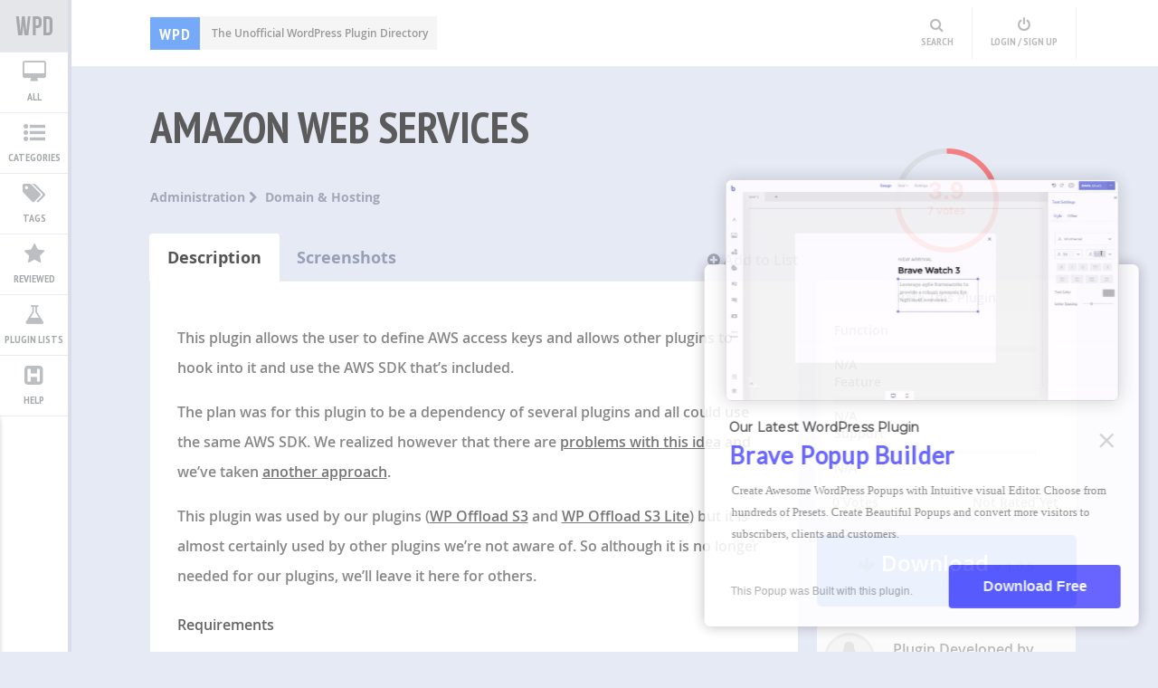

--- FILE ---
content_type: text/html; charset=UTF-8
request_url: http://wpplugindirectory.org/amazon-web-services/
body_size: 20321
content:
<!DOCTYPE html>
<html xmlns="http://www.w3.org/1999/xhtml" lang="en-US"><head>
<meta http-equiv="Content-Type" content="text/html; charset=UTF-8" />	
<title>Amazon Web Services | WP Plugin Directory</title>
<meta name="viewport" content="width=device-width, initial-scale=1.0, maximum-scale=1.0, user-scalable=1">
<meta name="p:domain_verify" content="0c47575b4035ea2595a9841fea6f543e"/>
<meta http-equiv="Content-Type" content="text/html; charset=utf-8" />
<meta name="google-site-verification" content="eFLMY7HoHcAneQ97opTm_jdOh3wWbwDxSA_7q5rkWQA" />
<link rel="pingback" href="http://wpplugindirectory.org/xmlrpc.php" />
<link href="http://wpplugindirectory.org/wp-content/themes/wpplugindirectory/favicon.ico" rel="icon" type="image/x-icon" />
	
	<meta name='robots' content='max-image-preview:large' />
<link rel='dns-prefetch' href='//s.w.org' />
<link rel="alternate" type="application/rss+xml" title="WP Plugin Directory &raquo; Feed" href="http://wpplugindirectory.org/feed/" />
<link rel="alternate" type="application/rss+xml" title="WP Plugin Directory &raquo; Comments Feed" href="http://wpplugindirectory.org/comments/feed/" />
<link rel="alternate" type="application/rss+xml" title="WP Plugin Directory &raquo; Amazon Web Services Comments Feed" href="http://wpplugindirectory.org/amazon-web-services/feed/" />
		<script type="text/javascript">
			window._wpemojiSettings = {"baseUrl":"https:\/\/s.w.org\/images\/core\/emoji\/13.0.1\/72x72\/","ext":".png","svgUrl":"https:\/\/s.w.org\/images\/core\/emoji\/13.0.1\/svg\/","svgExt":".svg","source":{"concatemoji":"http:\/\/wpplugindirectory.org\/wp-includes\/js\/wp-emoji-release.min.js?ver=5.7.2"}};
			!function(e,a,t){var n,r,o,i=a.createElement("canvas"),p=i.getContext&&i.getContext("2d");function s(e,t){var a=String.fromCharCode;p.clearRect(0,0,i.width,i.height),p.fillText(a.apply(this,e),0,0);e=i.toDataURL();return p.clearRect(0,0,i.width,i.height),p.fillText(a.apply(this,t),0,0),e===i.toDataURL()}function c(e){var t=a.createElement("script");t.src=e,t.defer=t.type="text/javascript",a.getElementsByTagName("head")[0].appendChild(t)}for(o=Array("flag","emoji"),t.supports={everything:!0,everythingExceptFlag:!0},r=0;r<o.length;r++)t.supports[o[r]]=function(e){if(!p||!p.fillText)return!1;switch(p.textBaseline="top",p.font="600 32px Arial",e){case"flag":return s([127987,65039,8205,9895,65039],[127987,65039,8203,9895,65039])?!1:!s([55356,56826,55356,56819],[55356,56826,8203,55356,56819])&&!s([55356,57332,56128,56423,56128,56418,56128,56421,56128,56430,56128,56423,56128,56447],[55356,57332,8203,56128,56423,8203,56128,56418,8203,56128,56421,8203,56128,56430,8203,56128,56423,8203,56128,56447]);case"emoji":return!s([55357,56424,8205,55356,57212],[55357,56424,8203,55356,57212])}return!1}(o[r]),t.supports.everything=t.supports.everything&&t.supports[o[r]],"flag"!==o[r]&&(t.supports.everythingExceptFlag=t.supports.everythingExceptFlag&&t.supports[o[r]]);t.supports.everythingExceptFlag=t.supports.everythingExceptFlag&&!t.supports.flag,t.DOMReady=!1,t.readyCallback=function(){t.DOMReady=!0},t.supports.everything||(n=function(){t.readyCallback()},a.addEventListener?(a.addEventListener("DOMContentLoaded",n,!1),e.addEventListener("load",n,!1)):(e.attachEvent("onload",n),a.attachEvent("onreadystatechange",function(){"complete"===a.readyState&&t.readyCallback()})),(n=t.source||{}).concatemoji?c(n.concatemoji):n.wpemoji&&n.twemoji&&(c(n.twemoji),c(n.wpemoji)))}(window,document,window._wpemojiSettings);
		</script>
		<style type="text/css">
img.wp-smiley,
img.emoji {
	display: inline !important;
	border: none !important;
	box-shadow: none !important;
	height: 1em !important;
	width: 1em !important;
	margin: 0 .07em !important;
	vertical-align: -0.1em !important;
	background: none !important;
	padding: 0 !important;
}
</style>
	<link rel='stylesheet' id='wp-block-library-css'  href='http://wpplugindirectory.org/wp-includes/css/dist/block-library/style.min.css?ver=5.7.2' type='text/css' media='all' />
<link rel='stylesheet' id='bravepop_front_css-css'  href='http://wpplugindirectory.org/wp-content/plugins/bravepopup-pro/assets/css/frontend.min.css?ver=5.7.2' type='text/css' media='all' />
<link rel='stylesheet' id='wpd-style-css'  href='http://wpplugindirectory.org/wp-content/themes/wpplugindirectory/style.css?ver=5.7.2' type='text/css' media='all' />
<link rel='stylesheet' id='opensans-css'  href='http://wpplugindirectory.org/wp-content/themes/wpplugindirectory/fonts/opensans.css?ver=5.7.2' type='text/css' media='all' />
<link rel='stylesheet' id='icons-css'  href='http://wpplugindirectory.org/wp-content/themes/wpplugindirectory/fonts/font-awesome.css?ver=5.7.2' type='text/css' media='all' />
<link rel='stylesheet' id='CasePressUpVoteButtonsStyles-css'  href='http://wpplugindirectory.org/wp-content/plugins/casepress-upvote/styles/buttons/custom/custom.css?ver=5.7.2' type='text/css' media='all' />
<link rel='stylesheet' id='CasePressUpVoteModalWindowStyles-css'  href='http://wpplugindirectory.org/wp-content/plugins/casepress-upvote/styles/modal/default/default.css?ver=5.7.2' type='text/css' media='all' />
<script type='text/javascript' src='http://wpplugindirectory.org/wp-includes/js/jquery/jquery.min.js?ver=3.5.1' id='jquery-core-js'></script>
<script type='text/javascript' src='http://wpplugindirectory.org/wp-includes/js/jquery/jquery-migrate.min.js?ver=3.3.2' id='jquery-migrate-js'></script>
<script type='text/javascript' src='http://wpplugindirectory.org/wp-content/themes/wpplugindirectory/js/cookie.js?ver=5.7.2' id='wpd_cookie-js'></script>
<script type='text/javascript' src='http://wpplugindirectory.org/wp-content/themes/wpplugindirectory/wpdjs.js?ver=5.7.2' id='wpd_js-js'></script>
<script type='text/javascript' src='http://wpplugindirectory.org/wp-content/themes/wpplugindirectory/js/other.js?ver=5.7.2' id='wpd_other-js'></script>
<script type='text/javascript' src='http://wpplugindirectory.org/wp-content/plugins/casepress-upvote/js/casepress-upvote-not-logged-in.js?ver=5.7.2' id='CasePressUpVoteNotLoggedInScript-js'></script>
<link rel="https://api.w.org/" href="http://wpplugindirectory.org/wp-json/" /><link rel="alternate" type="application/json" href="http://wpplugindirectory.org/wp-json/wp/v2/posts/3785" /><link rel="EditURI" type="application/rsd+xml" title="RSD" href="http://wpplugindirectory.org/xmlrpc.php?rsd" />
<link rel="wlwmanifest" type="application/wlwmanifest+xml" href="http://wpplugindirectory.org/wp-includes/wlwmanifest.xml" /> 
<meta name="generator" content="WordPress 5.7.2" />
<link rel="canonical" href="http://wpplugindirectory.org/amazon-web-services/" />
<link rel='shortlink' href='http://wpplugindirectory.org/?p=3785' />
<link rel="alternate" type="application/json+oembed" href="http://wpplugindirectory.org/wp-json/oembed/1.0/embed?url=http%3A%2F%2Fwpplugindirectory.org%2Famazon-web-services%2F" />
<link rel="alternate" type="text/xml+oembed" href="http://wpplugindirectory.org/wp-json/oembed/1.0/embed?url=http%3A%2F%2Fwpplugindirectory.org%2Famazon-web-services%2F&#038;format=xml" />
		<script type="text/javascript">
			var ajaxurl = 'http://wpplugindirectory.org/wp-admin/admin-ajax.php';
		</script>
	<script> var brave_popup_data = {};  var brave_popup_videos = {};  var brave_popup_formData = {};</script></head>

<body class="post-template-default single single-post postid-3785 single-format-standard">
<script type="text/javascript">
(function(){
  var bsa = document.createElement('script');
     bsa.type = 'text/javascript';
     bsa.async = true;
     bsa.src = 'http://s3.buysellads.com/ac/bsa.js';
  (document.getElementsByTagName('head')[0]||document.getElementsByTagName('body')[0]).appendChild(bsa);
})();
</script>


<header>
	<div class="center">
        <!--LOGO START-->
        <div id="desc"><a href="http://wpplugindirectory.org/"><span>WPD</span> The Unofficial WordPress Plugin Directory</a></div>
        <!--LOGO END-->
   
        <!--MENU START-->
        <div id="topmenu">
        	            <!--MOBILE MENU-->
            <a class="mob_menu"><i class="fa fa-bars"></i> Menu</a>
            

<div id="top_ad">
<!-- BuySellAds Zone Code -->
<div id="bsap_1295686" class="bsarocks bsap_58db0454264076ee7309bbd39f6be216"></div>
<!-- End BuySellAds Zone Code -->
</div>

            <!-- AddThis Button BEGIN -->
            <!--<div id="add_this_top">

            </div>-->
            <!-- AddThis Button END -->
            
            
            <!--USER MENU-->
            <div class="user_menu">
            <a title="Search" class="wpd_search_head"><i class="fa fa-search"></i><span>Search</span></a>                        	<a href="http://wpplugindirectory.org/login/" title="Login" class="wpd_login"><i class="fa fa-power-off"></i><span>Login / Sign Up</span></a>
                        </div>
        </div>
        <!--MENU END-->
    </div>
</header>

<!--USER MENU-->

<!--SIDE MENU-->
<div class="sidelist_wrap">
        	<div class="menu-new-menu-container"><ul id="menu-new-menu" class="menu"><li id="menu-item-2376" class="new_logo menu-item menu-item-type-custom menu-item-object-custom menu-item-home menu-item-2376"><a title="Wordpress Plugin Directory" href="http://wpplugindirectory.org/">WordPress Plugin Directory</a></li>
<li id="menu-item-2377" class="menu_all menu-item menu-item-type-post_type menu-item-object-page menu-item-2377"><a title="View All Wordpress plugins" href="http://wpplugindirectory.org/all-plugins/">All</a></li>
<li id="menu-item-2375" class="menu_cat menu-item menu-item-type-custom menu-item-object-custom menu-item-home menu-item-2375"><a title="View All Plugin Categories" href="http://wpplugindirectory.org/">Categories</a></li>
<li id="menu-item-2378" class="menu_tag menu-item menu-item-type-post_type menu-item-object-page menu-item-2378"><a title="View All Plugin by Tags" href="http://wpplugindirectory.org/all-tags/">Tags</a></li>
<li id="menu-item-2379" class="menu_rev menu-item menu-item-type-post_type menu-item-object-page menu-item-2379"><a title="Plugins Reviewed by WPD" href="http://wpplugindirectory.org/reviewed-plugins/">Reviewed</a></li>
<li id="menu-item-2381" class="menu_list menu-item menu-item-type-post_type menu-item-object-page menu-item-2381"><a title="View All Plugin Lists" href="http://wpplugindirectory.org/all-plugin-lists/">Plugin Lists</a></li>
<li id="menu-item-2383" class="menu_help menu-item menu-item-type-custom menu-item-object-custom menu-item-2383"><a href="#">Help</a></li>
</ul></div>
<!--	<a class="new_logo" href=""></a>
    <a title="Show All Categories" class="leftmenu_trgr"><i class="fa fa-list-ul"></i><span>Categories</span></a>
    <a title="Show All WodPress Plugins" class="leftmenu_trgr"><i class="fa fa-desktop"></i><span>All</span></a>
    <a title="Show All Tags"><i class="fa fa-tags"></i><span>Tags</span></a>
    <a title="Show Reviewed WodPress Plugins"><i class="fa fa-star"></i><span>Reviewed</span></a>
    <a title="Recommended WodPress Plugins"><i class="fa fa-thumbs-up"></i><span>Recommended</span></a>
    
    
   <a title="Create a Plugin List" class="newlist_trgr"><i class="fa fa-flask"></i><span>Plugin Lists</span></a> 
   <a title="Help" class="docu_trgr"><i class="fa fa-h-square"></i><span>Help</span></a>
-->   
   
   
    <div class="sidelist">
    <h4>Categories</h4>
        <div class="nano_wrap">
            <div class="nano">
                	<li class="cat-item cat-item-3"><a href="http://wpplugindirectory.org/category/access-security/">Access &amp; Security</a> <span>95</span>
<ul class='children'>
	<li class="cat-item cat-item-26"><a href="http://wpplugindirectory.org/category/access-security/antivirus-anti-malware/">Antivirus &amp; Anti-Malware</a> <span>11</span>
</li>
	<li class="cat-item cat-item-27"><a href="http://wpplugindirectory.org/category/access-security/firewall_plugin/">Firewall</a> <span>6</span>
</li>
	<li class="cat-item cat-item-29"><a href="http://wpplugindirectory.org/category/access-security/monitoring/">Monitoring</a> <span>8</span>
</li>
	<li class="cat-item cat-item-25"><a href="http://wpplugindirectory.org/category/access-security/overall-security/">Overall Security</a> <span>13</span>
</li>
	<li class="cat-item cat-item-30"><a href="http://wpplugindirectory.org/category/access-security/redirect_plugin/">Redirect</a> <span>19</span>
</li>
	<li class="cat-item cat-item-28"><a href="http://wpplugindirectory.org/category/access-security/site-access/">Site Access</a> <span>39</span>
</li>
</ul>
</li>
	<li class="cat-item cat-item-6"><a href="http://wpplugindirectory.org/category/administration/">Administration</a> <span>171</span>
<ul class='children'>
	<li class="cat-item cat-item-57"><a href="http://wpplugindirectory.org/category/administration/admin-ui/">Admin UI</a> <span>11</span>
</li>
	<li class="cat-item cat-item-53"><a href="http://wpplugindirectory.org/category/administration/backup_plugin/">Backup</a> <span>18</span>
</li>
	<li class="cat-item cat-item-55"><a href="http://wpplugindirectory.org/category/administration/core-modification/">Core Modification</a> <span>43</span>
</li>
	<li class="cat-item cat-item-52"><a href="http://wpplugindirectory.org/category/administration/database/">Database</a> <span>22</span>
</li>
	<li class="cat-item cat-item-58"><a href="http://wpplugindirectory.org/category/administration/domain-hosting/">Domain &amp; Hosting</a> <span>5</span>
</li>
	<li class="cat-item cat-item-56"><a href="http://wpplugindirectory.org/category/administration/file-management/">File Management</a> <span>34</span>
</li>
	<li class="cat-item cat-item-51"><a href="http://wpplugindirectory.org/category/administration/maintenance/">Maintenance</a> <span>27</span>
</li>
	<li class="cat-item cat-item-54"><a href="http://wpplugindirectory.org/category/administration/statistics/">Statistics</a> <span>11</span>
</li>
</ul>
</li>
	<li class="cat-item cat-item-5"><a href="http://wpplugindirectory.org/category/advertisement/">Advertisement</a> <span>92</span>
<ul class='children'>
	<li class="cat-item cat-item-46"><a href="http://wpplugindirectory.org/category/advertisement/ad-management/">Ad Management</a> <span>34</span>
</li>
	<li class="cat-item cat-item-47"><a href="http://wpplugindirectory.org/category/advertisement/affiliation/">Affiliation</a> <span>12</span>
</li>
	<li class="cat-item cat-item-49"><a href="http://wpplugindirectory.org/category/advertisement/classified-ads/">Classified Ads</a> <span>1</span>
</li>
	<li class="cat-item cat-item-3696"><a href="http://wpplugindirectory.org/category/advertisement/lead-management/">Lead Management</a> <span>9</span>
</li>
	<li class="cat-item cat-item-50"><a href="http://wpplugindirectory.org/category/advertisement/popups_plugin/">Popups</a> <span>32</span>
</li>
	<li class="cat-item cat-item-48"><a href="http://wpplugindirectory.org/category/advertisement/survey_plugin/">Survey</a> <span>4</span>
</li>
</ul>
</li>
	<li class="cat-item cat-item-20"><a href="http://wpplugindirectory.org/category/audio-video/">Audio &amp; Video</a> <span>66</span>
<ul class='children'>
	<li class="cat-item cat-item-64"><a href="http://wpplugindirectory.org/category/audio-video/audio_plugin/">Audio</a> <span>17</span>
</li>
	<li class="cat-item cat-item-63"><a href="http://wpplugindirectory.org/category/audio-video/video_plugin/">Video</a> <span>29</span>
</li>
	<li class="cat-item cat-item-65"><a href="http://wpplugindirectory.org/category/audio-video/youtube_plugin/">Youtube</a> <span>22</span>
</li>
</ul>
</li>
	<li class="cat-item cat-item-4"><a href="http://wpplugindirectory.org/category/author-content/">Author &amp; Content</a> <span>99</span>
<ul class='children'>
	<li class="cat-item cat-item-43"><a href="http://wpplugindirectory.org/category/author-content/author_plugin/">Author</a> <span>14</span>
</li>
	<li class="cat-item cat-item-44"><a href="http://wpplugindirectory.org/category/author-content/category-tags/">Category &amp; Tags</a> <span>22</span>
</li>
	<li class="cat-item cat-item-42"><a href="http://wpplugindirectory.org/category/author-content/custom-fields/">Custom Fields</a> <span>17</span>
</li>
	<li class="cat-item cat-item-41"><a href="http://wpplugindirectory.org/category/author-content/custom-post-type-taxonomy/">Custom Post Type &amp; Taxonomy</a> <span>42</span>
</li>
	<li class="cat-item cat-item-45"><a href="http://wpplugindirectory.org/category/author-content/page/">Page</a> <span>7</span>
</li>
</ul>
</li>
	<li class="cat-item cat-item-9"><a href="http://wpplugindirectory.org/category/comments/">Comments</a> <span>96</span>
<ul class='children'>
	<li class="cat-item cat-item-72"><a href="http://wpplugindirectory.org/category/comments/comment-enhancements/">Comment Enhancements</a> <span>40</span>
</li>
	<li class="cat-item cat-item-71"><a href="http://wpplugindirectory.org/category/comments/comment-system/">Comment System</a> <span>18</span>
</li>
	<li class="cat-item cat-item-73"><a href="http://wpplugindirectory.org/category/comments/spam-prevention/">Spam Prevention</a> <span>38</span>
</li>
</ul>
</li>
	<li class="cat-item cat-item-10"><a href="http://wpplugindirectory.org/category/communication/">Communication</a> <span>110</span>
<ul class='children'>
	<li class="cat-item cat-item-80"><a href="http://wpplugindirectory.org/category/communication/announcement/">Announcement</a> <span>5</span>
</li>
	<li class="cat-item cat-item-76"><a href="http://wpplugindirectory.org/category/communication/chat_plugin/">Chat</a> <span>25</span>
</li>
	<li class="cat-item cat-item-75"><a href="http://wpplugindirectory.org/category/communication/feedback/">Feedback</a> <span>5</span>
</li>
	<li class="cat-item cat-item-74"><a href="http://wpplugindirectory.org/category/communication/forms/">Forms</a> <span>40</span>
</li>
	<li class="cat-item cat-item-77"><a href="http://wpplugindirectory.org/category/communication/helpdesk-support/">Helpdesk &amp; Support</a> <span>11</span>
</li>
	<li class="cat-item cat-item-78"><a href="http://wpplugindirectory.org/category/communication/q-a-f-a-q/">Q &amp; A / F.A.Q</a> <span>11</span>
</li>
	<li class="cat-item cat-item-79"><a href="http://wpplugindirectory.org/category/communication/testimonial/">Testimonial</a> <span>16</span>
</li>
</ul>
</li>
	<li class="cat-item cat-item-8"><a href="http://wpplugindirectory.org/category/communities-forums/">Communities &amp; Forums</a> <span>84</span>
<ul class='children'>
	<li class="cat-item cat-item-67"><a href="http://wpplugindirectory.org/category/communities-forums/communities-groups/">Communities &amp; Groups</a> <span>6</span>
</li>
	<li class="cat-item cat-item-66"><a href="http://wpplugindirectory.org/category/communities-forums/forums_plugin/">Forums</a> <span>7</span>
</li>
	<li class="cat-item cat-item-69"><a href="http://wpplugindirectory.org/category/communities-forums/login-signup/">Login &amp; Signup</a> <span>24</span>
</li>
	<li class="cat-item cat-item-68"><a href="http://wpplugindirectory.org/category/communities-forums/membership-user-role/">Membership &amp; User-role</a> <span>34</span>
</li>
	<li class="cat-item cat-item-70"><a href="http://wpplugindirectory.org/category/communities-forums/other-communities-plugins/">Other Communities Plugins</a> <span>13</span>
</li>
</ul>
</li>
	<li class="cat-item cat-item-24"><a href="http://wpplugindirectory.org/category/development/">Development</a> <span>47</span>
<ul class='children'>
	<li class="cat-item cat-item-133"><a href="http://wpplugindirectory.org/category/development/other-development/">Other Development</a> <span>14</span>
</li>
	<li class="cat-item cat-item-131"><a href="http://wpplugindirectory.org/category/development/plugin-development/">Plugin Development</a> <span>5</span>
</li>
	<li class="cat-item cat-item-132"><a href="http://wpplugindirectory.org/category/development/theme-development/">Theme Development</a> <span>30</span>
</li>
</ul>
</li>
	<li class="cat-item cat-item-11"><a href="http://wpplugindirectory.org/category/e-commerce/">E-Commerce</a> <span>76</span>
<ul class='children'>
	<li class="cat-item cat-item-85"><a href="http://wpplugindirectory.org/category/e-commerce/billing/">Billing</a> <span>5</span>
</li>
	<li class="cat-item cat-item-83"><a href="http://wpplugindirectory.org/category/e-commerce/donation/">Donation</a> <span>8</span>
</li>
	<li class="cat-item cat-item-81"><a href="http://wpplugindirectory.org/category/e-commerce/overall-e-commerce/">Overall E-Commerce</a> <span>47</span>
</li>
	<li class="cat-item cat-item-84"><a href="http://wpplugindirectory.org/category/e-commerce/payment-system/">Payment System</a> <span>13</span>
</li>
	<li class="cat-item cat-item-82"><a href="http://wpplugindirectory.org/category/e-commerce/paypal-integration/">Paypal Integration</a> <span>4</span>
</li>
</ul>
</li>
	<li class="cat-item cat-item-15"><a href="http://wpplugindirectory.org/category/email-management/">Email Management</a> <span>53</span>
<ul class='children'>
	<li class="cat-item cat-item-97"><a href="http://wpplugindirectory.org/category/email-management/email-integration/">Email Integration</a> <span>5</span>
</li>
	<li class="cat-item cat-item-96"><a href="http://wpplugindirectory.org/category/email-management/email-marketing-newsletter/">Email Marketing &amp; Newsletter</a> <span>39</span>
</li>
	<li class="cat-item cat-item-98"><a href="http://wpplugindirectory.org/category/email-management/email-notification/">Email Notification</a> <span>9</span>
</li>
</ul>
</li>
	<li class="cat-item cat-item-7"><a href="http://wpplugindirectory.org/category/events-calendars/">Events &amp; Calendars</a> <span>80</span>
<ul class='children'>
	<li class="cat-item cat-item-61"><a href="http://wpplugindirectory.org/category/events-calendars/appointment-reservation/">Appointment &amp; Reservation</a> <span>13</span>
</li>
	<li class="cat-item cat-item-60"><a href="http://wpplugindirectory.org/category/events-calendars/calendar_plugin/">Calendar</a> <span>18</span>
</li>
	<li class="cat-item cat-item-59"><a href="http://wpplugindirectory.org/category/events-calendars/event-management/">Event Management</a> <span>43</span>
</li>
	<li class="cat-item cat-item-62"><a href="http://wpplugindirectory.org/category/events-calendars/schedule_plugin/">Schedule</a> <span>13</span>
</li>
</ul>
</li>
	<li class="cat-item cat-item-13"><a href="http://wpplugindirectory.org/category/language/">Language</a> <span>25</span>
<ul class='children'>
	<li class="cat-item cat-item-92"><a href="http://wpplugindirectory.org/category/language/multi-language/">Multi-language</a> <span>16</span>
</li>
	<li class="cat-item cat-item-93"><a href="http://wpplugindirectory.org/category/language/translation_plugin/">Translation</a> <span>9</span>
</li>
</ul>
</li>
	<li class="cat-item cat-item-14"><a href="http://wpplugindirectory.org/category/map-weather/">Map &amp; Weather</a> <span>44</span>
<ul class='children'>
	<li class="cat-item cat-item-94"><a href="http://wpplugindirectory.org/category/map-weather/maps-geo-tagging/">Maps &amp; Geo Tagging</a> <span>38</span>
</li>
	<li class="cat-item cat-item-95"><a href="http://wpplugindirectory.org/category/map-weather/weather_plugin/">Weather</a> <span>6</span>
</li>
</ul>
</li>
	<li class="cat-item cat-item-16"><a href="http://wpplugindirectory.org/category/migration-conversion/">Migration &amp; Conversion</a> <span>28</span>
<ul class='children'>
	<li class="cat-item cat-item-100"><a href="http://wpplugindirectory.org/category/migration-conversion/conversion/">Conversion</a> <span>1</span>
</li>
	<li class="cat-item cat-item-101"><a href="http://wpplugindirectory.org/category/migration-conversion/importexport/">Import/Export</a> <span>20</span>
</li>
	<li class="cat-item cat-item-99"><a href="http://wpplugindirectory.org/category/migration-conversion/migration_plugin/">Migration</a> <span>7</span>
</li>
</ul>
</li>
	<li class="cat-item cat-item-17"><a href="http://wpplugindirectory.org/category/miscellaneous/">Miscellaneous</a> <span>254</span>
<ul class='children'>
	<li class="cat-item cat-item-3706"><a href="http://wpplugindirectory.org/category/miscellaneous/calculators/">Calculators</a> <span>9</span>
</li>
	<li class="cat-item cat-item-106"><a href="http://wpplugindirectory.org/category/miscellaneous/download/">Download</a> <span>9</span>
</li>
	<li class="cat-item cat-item-4776"><a href="http://wpplugindirectory.org/category/miscellaneous/exam-quiz/">Exam &amp; Quiz</a> <span>21</span>
</li>
	<li class="cat-item cat-item-110"><a href="http://wpplugindirectory.org/category/miscellaneous/food/">Food</a> <span>21</span>
</li>
	<li class="cat-item cat-item-111"><a href="http://wpplugindirectory.org/category/miscellaneous/games/">Games</a> <span>13</span>
</li>
	<li class="cat-item cat-item-108"><a href="http://wpplugindirectory.org/category/miscellaneous/job-board/">Job board</a> <span>8</span>
</li>
	<li class="cat-item cat-item-3764"><a href="http://wpplugindirectory.org/category/miscellaneous/other/">Other</a> <span>44</span>
</li>
	<li class="cat-item cat-item-102"><a href="http://wpplugindirectory.org/category/miscellaneous/portfolio/">Portfolio</a> <span>13</span>
</li>
	<li class="cat-item cat-item-3707"><a href="http://wpplugindirectory.org/category/miscellaneous/print-pdf/">Print &amp; PDF</a> <span>19</span>
</li>
	<li class="cat-item cat-item-109"><a href="http://wpplugindirectory.org/category/miscellaneous/real-estate/">Real Estate</a> <span>16</span>
</li>
	<li class="cat-item cat-item-104"><a href="http://wpplugindirectory.org/category/miscellaneous/review_plugin/">Review</a> <span>12</span>
</li>
	<li class="cat-item cat-item-105"><a href="http://wpplugindirectory.org/category/miscellaneous/rss-feed/">Rss Feed</a> <span>21</span>
</li>
	<li class="cat-item cat-item-107"><a href="http://wpplugindirectory.org/category/miscellaneous/search-plugins/">Search</a> <span>33</span>
</li>
	<li class="cat-item cat-item-103"><a href="http://wpplugindirectory.org/category/miscellaneous/yellow-page-directory/">Yellow page &amp; Directory</a> <span>15</span>
</li>
</ul>
</li>
	<li class="cat-item cat-item-18"><a href="http://wpplugindirectory.org/category/mobile/">Mobile</a> <span>15</span>
<ul class='children'>
	<li class="cat-item cat-item-113"><a href="http://wpplugindirectory.org/category/mobile/mobile-app/">Mobile App</a> <span>6</span>
</li>
	<li class="cat-item cat-item-112"><a href="http://wpplugindirectory.org/category/mobile/mobile-theme/">Mobile Theme</a> <span>8</span>
</li>
	<li class="cat-item cat-item-114"><a href="http://wpplugindirectory.org/category/mobile/other-mobile/">Other Mobile</a> <span>1</span>
</li>
</ul>
</li>
	<li class="cat-item cat-item-19"><a href="http://wpplugindirectory.org/category/photos/">Photos</a> <span>143</span>
<ul class='children'>
	<li class="cat-item cat-item-116"><a href="http://wpplugindirectory.org/category/photos/lightbox-plugins/">Lightbox</a> <span>18</span>
</li>
	<li class="cat-item cat-item-118"><a href="http://wpplugindirectory.org/category/photos/photo-editor-photo-manipulation/">Photo Editor &amp; Photo Manipulation</a> <span>34</span>
</li>
	<li class="cat-item cat-item-115"><a href="http://wpplugindirectory.org/category/photos/photo-gallery/">Photo Gallery</a> <span>57</span>
</li>
	<li class="cat-item cat-item-117"><a href="http://wpplugindirectory.org/category/photos/slider-slideshow/">Slider &amp; Slideshow</a> <span>34</span>
</li>
</ul>
</li>
	<li class="cat-item cat-item-12"><a href="http://wpplugindirectory.org/category/Plugins/">Plugins</a> <span>260</span>
<ul class='children'>
	<li class="cat-item cat-item-87"><a href="http://wpplugindirectory.org/category/Plugins/other-Plugins/">Other Plugins</a> <span>99</span>
</li>
	<li class="cat-item cat-item-90"><a href="http://wpplugindirectory.org/category/Plugins/poll/">Poll</a> <span>9</span>
</li>
	<li class="cat-item cat-item-86"><a href="http://wpplugindirectory.org/category/Plugins/post-editing/">Post Editing</a> <span>76</span>
</li>
	<li class="cat-item cat-item-88"><a href="http://wpplugindirectory.org/category/Plugins/rating-voting/">Rating &amp; Voting</a> <span>17</span>
</li>
	<li class="cat-item cat-item-89"><a href="http://wpplugindirectory.org/category/Plugins/related-Plugins/">Related Plugins</a> <span>16</span>
</li>
	<li class="cat-item cat-item-91"><a href="http://wpplugindirectory.org/category/Plugins/shortcodes/">Shortcodes</a> <span>46</span>
</li>
</ul>
</li>
	<li class="cat-item cat-item-21"><a href="http://wpplugindirectory.org/category/seo-site-speed/">SEO &amp; Site Speed</a> <span>118</span>
<ul class='children'>
	<li class="cat-item cat-item-34"><a href="http://wpplugindirectory.org/category/seo-site-speed/analytics/">Analytics</a> <span>30</span>
</li>
	<li class="cat-item cat-item-36"><a href="http://wpplugindirectory.org/category/seo-site-speed/linking/">Linking</a> <span>13</span>
</li>
	<li class="cat-item cat-item-35"><a href="http://wpplugindirectory.org/category/seo-site-speed/other-seo/">Other SEO</a> <span>13</span>
</li>
	<li class="cat-item cat-item-31"><a href="http://wpplugindirectory.org/category/seo-site-speed/overall-seo/">Overall SEO</a> <span>8</span>
</li>
	<li class="cat-item cat-item-33"><a href="http://wpplugindirectory.org/category/seo-site-speed/sitemap_plugin/">Sitemap</a> <span>13</span>
</li>
	<li class="cat-item cat-item-32"><a href="http://wpplugindirectory.org/category/seo-site-speed/speed-optimization/">Speed Optimization</a> <span>41</span>
</li>
</ul>
</li>
	<li class="cat-item cat-item-22"><a href="http://wpplugindirectory.org/category/social/">Social</a> <span>186</span>
<ul class='children'>
	<li class="cat-item cat-item-124"><a href="http://wpplugindirectory.org/category/social/other-social/">Other social</a> <span>76</span>
</li>
	<li class="cat-item cat-item-123"><a href="http://wpplugindirectory.org/category/social/social-auto-poster/">Social Auto Poster</a> <span>10</span>
</li>
	<li class="cat-item cat-item-120"><a href="http://wpplugindirectory.org/category/social/social-bookmarks-followers/">Social bookmarks &amp; Followers</a> <span>8</span>
</li>
	<li class="cat-item cat-item-121"><a href="http://wpplugindirectory.org/category/social/social-comments/">Social Comments</a> <span>6</span>
</li>
	<li class="cat-item cat-item-119"><a href="http://wpplugindirectory.org/category/social/social-like-share/">Social Like &amp; Share</a> <span>80</span>
</li>
	<li class="cat-item cat-item-122"><a href="http://wpplugindirectory.org/category/social/social-login/">Social login</a> <span>10</span>
</li>
</ul>
</li>
	<li class="cat-item cat-item-23"><a href="http://wpplugindirectory.org/category/theme-enhancement/">Theme Enhancement</a> <span>169</span>
<ul class='children'>
	<li class="cat-item cat-item-128"><a href="http://wpplugindirectory.org/category/theme-enhancement/landing-page/">Landing Page</a> <span>7</span>
</li>
	<li class="cat-item cat-item-126"><a href="http://wpplugindirectory.org/category/theme-enhancement/menu_plugin/">Menu</a> <span>19</span>
</li>
	<li class="cat-item cat-item-130"><a href="http://wpplugindirectory.org/category/theme-enhancement/pagination_plugin/">Pagination</a> <span>10</span>
</li>
	<li class="cat-item cat-item-127"><a href="http://wpplugindirectory.org/category/theme-enhancement/sidebar/">Sidebar</a> <span>13</span>
</li>
	<li class="cat-item cat-item-129"><a href="http://wpplugindirectory.org/category/theme-enhancement/theme-customization/">Theme Customization</a> <span>117</span>
</li>
	<li class="cat-item cat-item-125"><a href="http://wpplugindirectory.org/category/theme-enhancement/theme-editor/">Theme Editor</a> <span>4</span>
</li>
</ul>
</li>
            </div>
        </div>
    </div>

</div>


<!--The Banner-->
<div id="banner" class="search_nohome search_off">
    <div class="center">
        <h2>Browse from over <span>2313</span> Best categorized WordPress Plugins</h2>
        
		<form role="search" method="get" id="smartsearch" action="http://wpplugindirectory.org/search-results/">
        <div id="s">
         <select  name='cat' id='cat' class='postform' >
	<option value='0' selected='selected'>All Categories</option>
	<option class="level-0" value="3">Access &amp; Security</option>
	<option class="level-1" value="25">&nbsp;&nbsp;&nbsp;Overall Security</option>
	<option class="level-1" value="26">&nbsp;&nbsp;&nbsp;Antivirus &amp; Anti-Malware</option>
	<option class="level-1" value="27">&nbsp;&nbsp;&nbsp;Firewall</option>
	<option class="level-1" value="28">&nbsp;&nbsp;&nbsp;Site Access</option>
	<option class="level-1" value="29">&nbsp;&nbsp;&nbsp;Monitoring</option>
	<option class="level-1" value="30">&nbsp;&nbsp;&nbsp;Redirect</option>
	<option class="level-0" value="4">Author &amp; Content</option>
	<option class="level-1" value="41">&nbsp;&nbsp;&nbsp;Custom Post Type &amp; Taxonomy</option>
	<option class="level-1" value="42">&nbsp;&nbsp;&nbsp;Custom Fields</option>
	<option class="level-1" value="43">&nbsp;&nbsp;&nbsp;Author</option>
	<option class="level-1" value="44">&nbsp;&nbsp;&nbsp;Category &amp; Tags</option>
	<option class="level-1" value="45">&nbsp;&nbsp;&nbsp;Page</option>
	<option class="level-0" value="5">Advertisement</option>
	<option class="level-1" value="46">&nbsp;&nbsp;&nbsp;Ad Management</option>
	<option class="level-1" value="47">&nbsp;&nbsp;&nbsp;Affiliation</option>
	<option class="level-1" value="48">&nbsp;&nbsp;&nbsp;Survey</option>
	<option class="level-1" value="49">&nbsp;&nbsp;&nbsp;Classified Ads</option>
	<option class="level-1" value="50">&nbsp;&nbsp;&nbsp;Popups</option>
	<option class="level-1" value="3696">&nbsp;&nbsp;&nbsp;Lead Management</option>
	<option class="level-0" value="6">Administration</option>
	<option class="level-1" value="51">&nbsp;&nbsp;&nbsp;Maintenance</option>
	<option class="level-1" value="52">&nbsp;&nbsp;&nbsp;Database</option>
	<option class="level-1" value="53">&nbsp;&nbsp;&nbsp;Backup</option>
	<option class="level-1" value="54">&nbsp;&nbsp;&nbsp;Statistics</option>
	<option class="level-1" value="55">&nbsp;&nbsp;&nbsp;Core Modification</option>
	<option class="level-1" value="56">&nbsp;&nbsp;&nbsp;File Management</option>
	<option class="level-1" value="57">&nbsp;&nbsp;&nbsp;Admin UI</option>
	<option class="level-1" value="58">&nbsp;&nbsp;&nbsp;Domain &amp; Hosting</option>
	<option class="level-0" value="7">Events &amp; Calendars</option>
	<option class="level-1" value="59">&nbsp;&nbsp;&nbsp;Event Management</option>
	<option class="level-1" value="60">&nbsp;&nbsp;&nbsp;Calendar</option>
	<option class="level-1" value="61">&nbsp;&nbsp;&nbsp;Appointment &amp; Reservation</option>
	<option class="level-1" value="62">&nbsp;&nbsp;&nbsp;Schedule</option>
	<option class="level-0" value="8">Communities &amp; Forums</option>
	<option class="level-1" value="66">&nbsp;&nbsp;&nbsp;Forums</option>
	<option class="level-1" value="67">&nbsp;&nbsp;&nbsp;Communities &amp; Groups</option>
	<option class="level-1" value="68">&nbsp;&nbsp;&nbsp;Membership &amp; User-role</option>
	<option class="level-1" value="69">&nbsp;&nbsp;&nbsp;Login &amp; Signup</option>
	<option class="level-1" value="70">&nbsp;&nbsp;&nbsp;Other Communities Plugins</option>
	<option class="level-0" value="9">Comments</option>
	<option class="level-1" value="71">&nbsp;&nbsp;&nbsp;Comment System</option>
	<option class="level-1" value="72">&nbsp;&nbsp;&nbsp;Comment Enhancements</option>
	<option class="level-1" value="73">&nbsp;&nbsp;&nbsp;Spam Prevention</option>
	<option class="level-0" value="10">Communication</option>
	<option class="level-1" value="74">&nbsp;&nbsp;&nbsp;Forms</option>
	<option class="level-1" value="75">&nbsp;&nbsp;&nbsp;Feedback</option>
	<option class="level-1" value="76">&nbsp;&nbsp;&nbsp;Chat</option>
	<option class="level-1" value="77">&nbsp;&nbsp;&nbsp;Helpdesk &amp; Support</option>
	<option class="level-1" value="78">&nbsp;&nbsp;&nbsp;Q &amp; A / F.A.Q</option>
	<option class="level-1" value="79">&nbsp;&nbsp;&nbsp;Testimonial</option>
	<option class="level-1" value="80">&nbsp;&nbsp;&nbsp;Announcement</option>
	<option class="level-0" value="11">E-Commerce</option>
	<option class="level-1" value="81">&nbsp;&nbsp;&nbsp;Overall E-Commerce</option>
	<option class="level-1" value="82">&nbsp;&nbsp;&nbsp;Paypal Integration</option>
	<option class="level-1" value="83">&nbsp;&nbsp;&nbsp;Donation</option>
	<option class="level-1" value="84">&nbsp;&nbsp;&nbsp;Payment System</option>
	<option class="level-1" value="85">&nbsp;&nbsp;&nbsp;Billing</option>
	<option class="level-0" value="12">Posts</option>
	<option class="level-1" value="86">&nbsp;&nbsp;&nbsp;Post Editing</option>
	<option class="level-1" value="87">&nbsp;&nbsp;&nbsp;Other Posts</option>
	<option class="level-1" value="88">&nbsp;&nbsp;&nbsp;Rating &amp; Voting</option>
	<option class="level-1" value="89">&nbsp;&nbsp;&nbsp;Related Posts</option>
	<option class="level-1" value="90">&nbsp;&nbsp;&nbsp;Poll</option>
	<option class="level-1" value="91">&nbsp;&nbsp;&nbsp;Shortcodes</option>
	<option class="level-0" value="13">Language</option>
	<option class="level-1" value="92">&nbsp;&nbsp;&nbsp;Multi-language</option>
	<option class="level-1" value="93">&nbsp;&nbsp;&nbsp;Translation</option>
	<option class="level-0" value="14">Map &amp; Weather</option>
	<option class="level-1" value="94">&nbsp;&nbsp;&nbsp;Maps &amp; Geo Tagging</option>
	<option class="level-1" value="95">&nbsp;&nbsp;&nbsp;Weather</option>
	<option class="level-0" value="15">Email Management</option>
	<option class="level-1" value="96">&nbsp;&nbsp;&nbsp;Email Marketing &amp; Newsletter</option>
	<option class="level-1" value="97">&nbsp;&nbsp;&nbsp;Email Integration</option>
	<option class="level-1" value="98">&nbsp;&nbsp;&nbsp;Email Notification</option>
	<option class="level-0" value="16">Migration &amp; Conversion</option>
	<option class="level-1" value="99">&nbsp;&nbsp;&nbsp;Migration</option>
	<option class="level-1" value="100">&nbsp;&nbsp;&nbsp;Conversion</option>
	<option class="level-1" value="101">&nbsp;&nbsp;&nbsp;Import/Export</option>
	<option class="level-0" value="17">Miscellaneous</option>
	<option class="level-1" value="102">&nbsp;&nbsp;&nbsp;Portfolio</option>
	<option class="level-1" value="103">&nbsp;&nbsp;&nbsp;Yellow page &amp; Directory</option>
	<option class="level-1" value="104">&nbsp;&nbsp;&nbsp;Review</option>
	<option class="level-1" value="105">&nbsp;&nbsp;&nbsp;Rss Feed</option>
	<option class="level-1" value="106">&nbsp;&nbsp;&nbsp;Download</option>
	<option class="level-1" value="107">&nbsp;&nbsp;&nbsp;Search</option>
	<option class="level-1" value="108">&nbsp;&nbsp;&nbsp;Job board</option>
	<option class="level-1" value="109">&nbsp;&nbsp;&nbsp;Real Estate</option>
	<option class="level-1" value="110">&nbsp;&nbsp;&nbsp;Food</option>
	<option class="level-1" value="111">&nbsp;&nbsp;&nbsp;Games</option>
	<option class="level-1" value="3706">&nbsp;&nbsp;&nbsp;Calculators</option>
	<option class="level-1" value="3707">&nbsp;&nbsp;&nbsp;Print &amp; PDF</option>
	<option class="level-1" value="3764">&nbsp;&nbsp;&nbsp;Other</option>
	<option class="level-1" value="4776">&nbsp;&nbsp;&nbsp;Exam &amp; Quiz</option>
	<option class="level-0" value="18">Mobile</option>
	<option class="level-1" value="112">&nbsp;&nbsp;&nbsp;Mobile Theme</option>
	<option class="level-1" value="113">&nbsp;&nbsp;&nbsp;Mobile App</option>
	<option class="level-1" value="114">&nbsp;&nbsp;&nbsp;Other Mobile</option>
	<option class="level-0" value="19">Photos</option>
	<option class="level-1" value="115">&nbsp;&nbsp;&nbsp;Photo Gallery</option>
	<option class="level-1" value="116">&nbsp;&nbsp;&nbsp;Lightbox</option>
	<option class="level-1" value="117">&nbsp;&nbsp;&nbsp;Slider &amp; Slideshow</option>
	<option class="level-1" value="118">&nbsp;&nbsp;&nbsp;Photo Editor &amp; Photo Manipulation</option>
	<option class="level-0" value="20">Audio &amp; Video</option>
	<option class="level-1" value="63">&nbsp;&nbsp;&nbsp;Video</option>
	<option class="level-1" value="64">&nbsp;&nbsp;&nbsp;Audio</option>
	<option class="level-1" value="65">&nbsp;&nbsp;&nbsp;Youtube</option>
	<option class="level-0" value="21">SEO &amp; Site Speed</option>
	<option class="level-1" value="31">&nbsp;&nbsp;&nbsp;Overall SEO</option>
	<option class="level-1" value="32">&nbsp;&nbsp;&nbsp;Speed Optimization</option>
	<option class="level-1" value="33">&nbsp;&nbsp;&nbsp;Sitemap</option>
	<option class="level-1" value="34">&nbsp;&nbsp;&nbsp;Analytics</option>
	<option class="level-1" value="35">&nbsp;&nbsp;&nbsp;Other SEO</option>
	<option class="level-1" value="36">&nbsp;&nbsp;&nbsp;Linking</option>
	<option class="level-0" value="22">Social</option>
	<option class="level-1" value="119">&nbsp;&nbsp;&nbsp;Social Like &amp; Share</option>
	<option class="level-1" value="120">&nbsp;&nbsp;&nbsp;Social bookmarks &amp; Followers</option>
	<option class="level-1" value="121">&nbsp;&nbsp;&nbsp;Social Comments</option>
	<option class="level-1" value="122">&nbsp;&nbsp;&nbsp;Social login</option>
	<option class="level-1" value="123">&nbsp;&nbsp;&nbsp;Social Auto Poster</option>
	<option class="level-1" value="124">&nbsp;&nbsp;&nbsp;Other social</option>
	<option class="level-0" value="23">Theme Enhancement</option>
	<option class="level-1" value="125">&nbsp;&nbsp;&nbsp;Theme Editor</option>
	<option class="level-1" value="126">&nbsp;&nbsp;&nbsp;Menu</option>
	<option class="level-1" value="127">&nbsp;&nbsp;&nbsp;Sidebar</option>
	<option class="level-1" value="128">&nbsp;&nbsp;&nbsp;Landing Page</option>
	<option class="level-1" value="129">&nbsp;&nbsp;&nbsp;Theme Customization</option>
	<option class="level-1" value="130">&nbsp;&nbsp;&nbsp;Pagination</option>
	<option class="level-0" value="24">Development</option>
	<option class="level-1" value="131">&nbsp;&nbsp;&nbsp;Plugin Development</option>
	<option class="level-1" value="132">&nbsp;&nbsp;&nbsp;Theme Development</option>
	<option class="level-1" value="133">&nbsp;&nbsp;&nbsp;Other Development</option>
</select>
 
            <input placeholder="tag..." type="text" value="" name="tag" id="tag" />
            <i class="fa fa-search"></i>
            <input type="submit" id="searchsubmit" />
        </div>
        </form>
        
        <form role="search" method="get" id="searchform" action="http://wpplugindirectory.org/">
        <div>
            <input placeholder="Search..." type="text" value="" name="s" id="s" />
            <i class="fa fa-search"></i>
            <input type="submit" id="searchsubmit" value="Search" />
        </div>
        </form>
        
		
        
        <div class="radio_buttons">
        	<div class="rd_button"><span class="rad_active"></span>Search in Title</div> 
        	<div class="rd_button"><span></span>Multi Tag search</div>          
        </div>
        
        
    </div>
</div>
<br />
<br />
<br />
<!--User rating:--> <div class="add_to_list">
     <h3>Add this plugin to a List</h3> 
     <div class="pop_close"><i class="fa fa-times-circle"></i></div>
           
      <p>You need to be logged in to add this plugin to your list.</p>
            
      
      </div>

<div id="single_main">
    <div class="center">
        <div class="content">
                  <h1 class="single_tt"><a href="http://wpplugindirectory.org/amazon-web-services/">Amazon Web Services</a></h1>
         
         <!--Category List-->
         <div class="catmeta">
        			<a href="http://wpplugindirectory.org/category/administration/" title="Administration">Administration <i class="fa fa-chevron-right"></i> </a><a href="http://wpplugindirectory.org/category/administration/domain-hosting/">Domain &amp; Hosting</a>         </div>
         
         
                    <a class="add_single_tolist"><i class="fa fa-plus-circle"></i> Add to List</a>
         
         <div class="clear"></div>

		<!--TABS-->
        <div id="tab-container" class="tab-container">
        	<ul class='etabs'>
                
                <li class='tab tab_desc'><a class="tab_trig" href="#tabs1-description">Description</a></li>                <li class='tab tab_screens'><a class="tab_trig" href="#tabs1-screenshots">Screenshots</a></li>    
                                
                            </ul>
            
              <!--WPD Review-->
                          
              <!--Description-->
                                <div class="tab_content" id="tabs1-description">
                  		<p>This plugin allows the user to define AWS access keys and allows other plugins to hook into it and use the AWS SDK that&#8217;s included.</p>
<p>The plan was for this plugin to be a dependency of several plugins and all could use the same AWS SDK. We realized however that there are <a href="https://deliciousbrains.com/wp-offload-s3-1-6-released/?utm_campaign=WP%2BOffload%2BS3&amp;utm_source=wordpress.org&amp;utm_medium=free%2Bplugin%2Blisting&amp;utm_content=AWS" rel="nofollow ugc">problems with this idea</a> and we&#8217;ve taken <a href="https://deliciousbrains.com/wp-offload-s3-1-6-released/?utm_campaign=WP%2BOffload%2BS3&amp;utm_source=wordpress.org&amp;utm_medium=free%2Bplugin%2Blisting&amp;utm_content=AWS" rel="nofollow ugc">another approach</a>.</p>
<p>This plugin was used by our plugins (<a href="https://deliciousbrains.com/wp-offload-s3/?utm_campaign=WP%2BOffload%2BS3&amp;utm_source=wordpress.org&amp;utm_medium=free%2Bplugin%2Blisting&amp;utm_content=AWS" rel="nofollow ugc">WP Offload S3</a> and <a href="https://wordpress.org/plugins/amazon-s3-and-cloudfront/" rel="ugc">WP Offload S3 Lite</a>) but it is almost certainly used by other plugins we&#8217;re not aware of. So although it is no longer needed for our plugins, we&#8217;ll leave it here for others.</p>
<h4>Requirements</h4>
<ul>
<li>PHP version 5.3.3 or greater</li>
<li>PHP cURL library 7.16.2 or greater</li>
<li>cURL compiled with OpenSSL and zlib</li>
<li>curl_multi_exec enabled</li>
</ul>
                        <div><a target="_blank" class="read_more" href="http://wordpress.org/plugins/amazon-web-services"><i class="fa fa-external-link"></i> Read More</a></div>
                  </div>
                            
              <!--Screenshots-->
                                <div class="tab_content" id="tabs1-screenshots">
                      <script>
					  jQuery(document).ready(function($) {
							var id= 3785;
							var data = {'id': id, action: 'single_screens'};
							jQuery( ".tab_screens" ).one( "click", function() {
									jQuery.post(ajaxurl, data, function(response) {
									jQuery('#tabs1-screenshots').append(response);
									});
							});

						});
						</script>
                  		                  </div>
              
              <!--Featured in-->
                            
        </div>

        <!--Tags-->
        	 <div class="post_tag"><div class="tag_list"><div class="sp_tag"><i class="fa fa-tag"></i> <a href="http://wpplugindirectory.org/tag/amazon/" rel="tag">amazon</a> </div><div class="sp_tag"><i class="fa fa-tag"></i> <a href="http://wpplugindirectory.org/tag/amazon-web-services/" rel="tag">amazon web services</a> </div><div class="sp_tag"><i class="fa fa-tag"></i> <a href="http://wpplugindirectory.org/tag/aws/" rel="tag">aws</a></div></div></div>        
       
        
        </div>
        
       <div class="single_sidebar"> 
            <div class="wpd_knob">
                <input style=" border:none;color:#fff;" data-thickness=".1" data-width="115" type="text" value="3.9" class="dial">
                <script type="text/javascript">
                jQuery(window).load(function($) {
				jQuery(".wpd_knob .jKnob").prepend('<div class="wplbl">7 votes</div><div class="wporglbl"><a target="_blank">from wp.org</div>');
				jQuery(".wporglbl a").attr('href', 'http://wordpress.org/plugins/amazon-web-services')
                    jQuery({
                        value: 0
                    }).animate({
                        value: 3.9                    }, {
                        duration: 650,
                        easing: 'swing',
                        progress: function () {
                            jQuery('.dial').val((this.value)).trigger('change');
                        }
                    });
								jQuery('.rating_bar').after('N/A');
					                });
                </script>
            </div><!--Knob END-->
            
            
            <!--WPD RATING-->
            <div id="wpd_rating_box">
            <div class="wpd_vote_title">Rate This Plugin </div>
                
                <div class="wpd_rating_wrap">
<!--THE Rating BOX-->                
 <div id="wpd_rate_me">
     <p>Please Login to Rate this Plugin!</p>
        
</div>

                <div class="wpd_rating_bars">
                Function <div class="rating_bar func_bar"><span></span></div><br />
                
                
                Feature <div class="rating_bar feat_bar"><span></span></div><br />
                Support <div class="rating_bar supp_bar"><span></span></div><br />
                
                </div>

                </div>
                
                
                <div class="count_votes">
					0 Votes                </div>
                <div class="wpd_total">
                 Not Rated Yet                 </div>
                 
                <!--Your Rating-->
                <p class="my_rating"></p>
                
                
            </div>
            
            
            
            
            <!--Download Button-->
            <div id="plugin_dl"><a href="https://downloads.wordpress.org/plugin/amazon-web-services.1.0.5.zip"><i class="fa fa-arrow-down"></i> Download <span>v 1.0.5</span><span class="from_wp">from wordpress.org</span></a></div>
            
            <!--Preview Button-->
            <div id="plugin_author">
            <span class="auth_icon"></span> <a class="plgn_auth_tt">Plugin Developed by</a>
            <p><a href="http://bradt.ca/">Brad Touesnard</a></p>
            </div>
            
            
            <!--SIDEBAR START--> 
            
	<div id="wpd_sidebar">
    	<div class="widgets">          
            <div id="text-2" class="widget widget_text"><div class="widget_wrap">			<div class="textwidget"><!-- BuySellAds Zone Code
<div id="bsap_1295397" class="bsarocks bsap_58db0454264076ee7309bbd39f6be216"></div>
<div id="bsap_1295400" class="bsarocks bsap_58db0454264076ee7309bbd39f6be216"></div> -->
<!-- End BuySellAds Zone Code --></div>
		<span class="widget_corner"></span></div></div>    	</div>
	</div>
            <!--SIDEBAR END-->
            
        	
            <!--Wordpress.org Stats-->
        	<div class="wpstats">
                <h3>Wordpress.org Stats</h3>
                <div class="widget_wrap">
                    <table>
                    <tbody>
                        <tr><td><span>Ratings</span></td><td class="stat_num">3.9</td></tr>
                        <tr><td><span>Votes</span></td><td class="stat_num">7</td></tr>
                        <tr><td><span>Downloads</span></td><td class="stat_num">807,546</td></tr>
                        <tr><td><span>Last Updated</span></td><td class="stat_num">2893 Days ago</td></tr>
                        <tr><td><span>Published</span></td><td class="stat_num">12 years ago</td></tr>
                    </tbody>
                    </table>
                </div>
            </div>
            
            <p class="flagthis"><a><i class="fa fa-exclamation-triangle"></i> Report Wrong Category!</a></p>
            

        
        </div><!--Sidebar END-->
          

        <!--Other Pugins from this Subcategories-->
        
<div id="related"><h3>Related Plugins</h3><ul><li><a href="http://wpplugindirectory.org/google-drive-wp-media/">Google Drive WP Media<span class="recomrtng crcl-0">0</span><span class="dlcnt"> Downloads</span></a></li><li><a href="http://wpplugindirectory.org/cpanel-manager-from-icontrolwp/">cPanel Manager (from iControlWP)<span class="recomrtng crcl-5">5</span><span class="dlcnt">32,390 Downloads</span></a></li><li><a href="http://wpplugindirectory.org/dreamobjects-connection/">DreamObjects Connection<span class="recomrtng crcl-0">0</span><span class="dlcnt"> Downloads</span></a></li></ul></div>         
          
           
                 
    </div>
</div>


<div id="report_frame">
		<div class="pop_close"><i class="fa fa-times-circle"></i></div>
    <div class="report_inner">
    <h4>Do you think this Plugin belongs to another Category?</h4>
    
    <form id="report_form" action="http://wpplugindirectory.org/amazon-web-services/" method="post">
                  <p>What Category Should this Plugin belong to? *<br>
<select  name='cat[]' multiple='multiple' id='report_cat' class='postform' >
	<option class="level-0" value="3">Access &amp; Security</option>
	<option class="level-1" value="25">&nbsp;&nbsp;&nbsp;Overall Security</option>
	<option class="level-1" value="26">&nbsp;&nbsp;&nbsp;Antivirus &amp; Anti-Malware</option>
	<option class="level-1" value="27">&nbsp;&nbsp;&nbsp;Firewall</option>
	<option class="level-1" value="28">&nbsp;&nbsp;&nbsp;Site Access</option>
	<option class="level-1" value="29">&nbsp;&nbsp;&nbsp;Monitoring</option>
	<option class="level-1" value="30">&nbsp;&nbsp;&nbsp;Redirect</option>
	<option class="level-0" value="4">Author &amp; Content</option>
	<option class="level-1" value="41">&nbsp;&nbsp;&nbsp;Custom Post Type &amp; Taxonomy</option>
	<option class="level-1" value="42">&nbsp;&nbsp;&nbsp;Custom Fields</option>
	<option class="level-1" value="43">&nbsp;&nbsp;&nbsp;Author</option>
	<option class="level-1" value="44">&nbsp;&nbsp;&nbsp;Category &amp; Tags</option>
	<option class="level-1" value="45">&nbsp;&nbsp;&nbsp;Page</option>
	<option class="level-0" value="5">Advertisement</option>
	<option class="level-1" value="46">&nbsp;&nbsp;&nbsp;Ad Management</option>
	<option class="level-1" value="47">&nbsp;&nbsp;&nbsp;Affiliation</option>
	<option class="level-1" value="48">&nbsp;&nbsp;&nbsp;Survey</option>
	<option class="level-1" value="49">&nbsp;&nbsp;&nbsp;Classified Ads</option>
	<option class="level-1" value="50">&nbsp;&nbsp;&nbsp;Popups</option>
	<option class="level-1" value="3696">&nbsp;&nbsp;&nbsp;Lead Management</option>
	<option class="level-0" value="6">Administration</option>
	<option class="level-1" value="51">&nbsp;&nbsp;&nbsp;Maintenance</option>
	<option class="level-1" value="52">&nbsp;&nbsp;&nbsp;Database</option>
	<option class="level-1" value="53">&nbsp;&nbsp;&nbsp;Backup</option>
	<option class="level-1" value="54">&nbsp;&nbsp;&nbsp;Statistics</option>
	<option class="level-1" value="55">&nbsp;&nbsp;&nbsp;Core Modification</option>
	<option class="level-1" value="56">&nbsp;&nbsp;&nbsp;File Management</option>
	<option class="level-1" value="57">&nbsp;&nbsp;&nbsp;Admin UI</option>
	<option class="level-1" value="58">&nbsp;&nbsp;&nbsp;Domain &amp; Hosting</option>
	<option class="level-0" value="7">Events &amp; Calendars</option>
	<option class="level-1" value="59">&nbsp;&nbsp;&nbsp;Event Management</option>
	<option class="level-1" value="60">&nbsp;&nbsp;&nbsp;Calendar</option>
	<option class="level-1" value="61">&nbsp;&nbsp;&nbsp;Appointment &amp; Reservation</option>
	<option class="level-1" value="62">&nbsp;&nbsp;&nbsp;Schedule</option>
	<option class="level-0" value="8">Communities &amp; Forums</option>
	<option class="level-1" value="66">&nbsp;&nbsp;&nbsp;Forums</option>
	<option class="level-1" value="67">&nbsp;&nbsp;&nbsp;Communities &amp; Groups</option>
	<option class="level-1" value="68">&nbsp;&nbsp;&nbsp;Membership &amp; User-role</option>
	<option class="level-1" value="69">&nbsp;&nbsp;&nbsp;Login &amp; Signup</option>
	<option class="level-1" value="70">&nbsp;&nbsp;&nbsp;Other Communities Plugins</option>
	<option class="level-0" value="9">Comments</option>
	<option class="level-1" value="71">&nbsp;&nbsp;&nbsp;Comment System</option>
	<option class="level-1" value="72">&nbsp;&nbsp;&nbsp;Comment Enhancements</option>
	<option class="level-1" value="73">&nbsp;&nbsp;&nbsp;Spam Prevention</option>
	<option class="level-0" value="10">Communication</option>
	<option class="level-1" value="74">&nbsp;&nbsp;&nbsp;Forms</option>
	<option class="level-1" value="75">&nbsp;&nbsp;&nbsp;Feedback</option>
	<option class="level-1" value="76">&nbsp;&nbsp;&nbsp;Chat</option>
	<option class="level-1" value="77">&nbsp;&nbsp;&nbsp;Helpdesk &amp; Support</option>
	<option class="level-1" value="78">&nbsp;&nbsp;&nbsp;Q &amp; A / F.A.Q</option>
	<option class="level-1" value="79">&nbsp;&nbsp;&nbsp;Testimonial</option>
	<option class="level-1" value="80">&nbsp;&nbsp;&nbsp;Announcement</option>
	<option class="level-0" value="11">E-Commerce</option>
	<option class="level-1" value="81">&nbsp;&nbsp;&nbsp;Overall E-Commerce</option>
	<option class="level-1" value="82">&nbsp;&nbsp;&nbsp;Paypal Integration</option>
	<option class="level-1" value="83">&nbsp;&nbsp;&nbsp;Donation</option>
	<option class="level-1" value="84">&nbsp;&nbsp;&nbsp;Payment System</option>
	<option class="level-1" value="85">&nbsp;&nbsp;&nbsp;Billing</option>
	<option class="level-0" value="12">Posts</option>
	<option class="level-1" value="86">&nbsp;&nbsp;&nbsp;Post Editing</option>
	<option class="level-1" value="87">&nbsp;&nbsp;&nbsp;Other Posts</option>
	<option class="level-1" value="88">&nbsp;&nbsp;&nbsp;Rating &amp; Voting</option>
	<option class="level-1" value="89">&nbsp;&nbsp;&nbsp;Related Posts</option>
	<option class="level-1" value="90">&nbsp;&nbsp;&nbsp;Poll</option>
	<option class="level-1" value="91">&nbsp;&nbsp;&nbsp;Shortcodes</option>
	<option class="level-0" value="13">Language</option>
	<option class="level-1" value="92">&nbsp;&nbsp;&nbsp;Multi-language</option>
	<option class="level-1" value="93">&nbsp;&nbsp;&nbsp;Translation</option>
	<option class="level-0" value="14">Map &amp; Weather</option>
	<option class="level-1" value="94">&nbsp;&nbsp;&nbsp;Maps &amp; Geo Tagging</option>
	<option class="level-1" value="95">&nbsp;&nbsp;&nbsp;Weather</option>
	<option class="level-0" value="15">Email Management</option>
	<option class="level-1" value="96">&nbsp;&nbsp;&nbsp;Email Marketing &amp; Newsletter</option>
	<option class="level-1" value="97">&nbsp;&nbsp;&nbsp;Email Integration</option>
	<option class="level-1" value="98">&nbsp;&nbsp;&nbsp;Email Notification</option>
	<option class="level-0" value="16">Migration &amp; Conversion</option>
	<option class="level-1" value="99">&nbsp;&nbsp;&nbsp;Migration</option>
	<option class="level-1" value="100">&nbsp;&nbsp;&nbsp;Conversion</option>
	<option class="level-1" value="101">&nbsp;&nbsp;&nbsp;Import/Export</option>
	<option class="level-0" value="17">Miscellaneous</option>
	<option class="level-1" value="102">&nbsp;&nbsp;&nbsp;Portfolio</option>
	<option class="level-1" value="103">&nbsp;&nbsp;&nbsp;Yellow page &amp; Directory</option>
	<option class="level-1" value="104">&nbsp;&nbsp;&nbsp;Review</option>
	<option class="level-1" value="105">&nbsp;&nbsp;&nbsp;Rss Feed</option>
	<option class="level-1" value="106">&nbsp;&nbsp;&nbsp;Download</option>
	<option class="level-1" value="107">&nbsp;&nbsp;&nbsp;Search</option>
	<option class="level-1" value="108">&nbsp;&nbsp;&nbsp;Job board</option>
	<option class="level-1" value="109">&nbsp;&nbsp;&nbsp;Real Estate</option>
	<option class="level-1" value="110">&nbsp;&nbsp;&nbsp;Food</option>
	<option class="level-1" value="111">&nbsp;&nbsp;&nbsp;Games</option>
	<option class="level-1" value="3706">&nbsp;&nbsp;&nbsp;Calculators</option>
	<option class="level-1" value="3707">&nbsp;&nbsp;&nbsp;Print &amp; PDF</option>
	<option class="level-1" value="3764">&nbsp;&nbsp;&nbsp;Other</option>
	<option class="level-1" value="4776">&nbsp;&nbsp;&nbsp;Exam &amp; Quiz</option>
	<option class="level-0" value="18">Mobile</option>
	<option class="level-1" value="112">&nbsp;&nbsp;&nbsp;Mobile Theme</option>
	<option class="level-1" value="113">&nbsp;&nbsp;&nbsp;Mobile App</option>
	<option class="level-1" value="114">&nbsp;&nbsp;&nbsp;Other Mobile</option>
	<option class="level-0" value="19">Photos</option>
	<option class="level-1" value="115">&nbsp;&nbsp;&nbsp;Photo Gallery</option>
	<option class="level-1" value="116">&nbsp;&nbsp;&nbsp;Lightbox</option>
	<option class="level-1" value="117">&nbsp;&nbsp;&nbsp;Slider &amp; Slideshow</option>
	<option class="level-1" value="118">&nbsp;&nbsp;&nbsp;Photo Editor &amp; Photo Manipulation</option>
	<option class="level-0" value="20">Audio &amp; Video</option>
	<option class="level-1" value="63">&nbsp;&nbsp;&nbsp;Video</option>
	<option class="level-1" value="64">&nbsp;&nbsp;&nbsp;Audio</option>
	<option class="level-1" value="65">&nbsp;&nbsp;&nbsp;Youtube</option>
	<option class="level-0" value="21">SEO &amp; Site Speed</option>
	<option class="level-1" value="31">&nbsp;&nbsp;&nbsp;Overall SEO</option>
	<option class="level-1" value="32">&nbsp;&nbsp;&nbsp;Speed Optimization</option>
	<option class="level-1" value="33">&nbsp;&nbsp;&nbsp;Sitemap</option>
	<option class="level-1" value="34">&nbsp;&nbsp;&nbsp;Analytics</option>
	<option class="level-1" value="35">&nbsp;&nbsp;&nbsp;Other SEO</option>
	<option class="level-1" value="36">&nbsp;&nbsp;&nbsp;Linking</option>
	<option class="level-0" value="22">Social</option>
	<option class="level-1" value="119">&nbsp;&nbsp;&nbsp;Social Like &amp; Share</option>
	<option class="level-1" value="120">&nbsp;&nbsp;&nbsp;Social bookmarks &amp; Followers</option>
	<option class="level-1" value="121">&nbsp;&nbsp;&nbsp;Social Comments</option>
	<option class="level-1" value="122">&nbsp;&nbsp;&nbsp;Social login</option>
	<option class="level-1" value="123">&nbsp;&nbsp;&nbsp;Social Auto Poster</option>
	<option class="level-1" value="124">&nbsp;&nbsp;&nbsp;Other social</option>
	<option class="level-0" value="23">Theme Enhancement</option>
	<option class="level-1" value="125">&nbsp;&nbsp;&nbsp;Theme Editor</option>
	<option class="level-1" value="126">&nbsp;&nbsp;&nbsp;Menu</option>
	<option class="level-1" value="127">&nbsp;&nbsp;&nbsp;Sidebar</option>
	<option class="level-1" value="128">&nbsp;&nbsp;&nbsp;Landing Page</option>
	<option class="level-1" value="129">&nbsp;&nbsp;&nbsp;Theme Customization</option>
	<option class="level-1" value="130">&nbsp;&nbsp;&nbsp;Pagination</option>
	<option class="level-0" value="24">Development</option>
	<option class="level-1" value="131">&nbsp;&nbsp;&nbsp;Plugin Development</option>
	<option class="level-1" value="132">&nbsp;&nbsp;&nbsp;Theme Development</option>
	<option class="level-1" value="133">&nbsp;&nbsp;&nbsp;Other Development</option>
</select>
</p>
                  
                  <p>Reason *<br>
<textarea id="report_reason" placeholder="Give us a solid reason :)" type="text" name="message_text"></textarea></label></p>

                  <p><input id="report_email" placeholder="Email*" type="text" name="message_email" class="cont_inpt" value=""></label></p>
                  
                  <p class="report_verify"><label for="message_human">Human Verification <span>*</span> <br><input id="report_valid" type="text" style="width: 50px;" name="message_human"> + 3 = 5</label></p>
                  
                  <input type="hidden" name="submitted" value="1">
                  <p class="report_submit"><input type="submit" name ="send" value ="Send"></p>
                </form>
    
    </div>
</div>
<script>
jQuery('.plgn_name_inner:not(:has(.get_screens_button))').css({"paddingTop":"20px"});

//Load Added Today Count
jQuery(function() {
	jQuery( "#login_vote_trigger" ).one( "click", function() {
	var ajaxurl = 'http://wpplugindirectory.org/wp-admin/admin-ajax.php';
	var id= 3785;
	var value = jQuery.ajax({
	
		type: "POST",
		url: ajaxurl,
		data:{
			'id': id,
			action: 'call_me'
	
			}
	
		})
		 .fail(function(r,status,jqXHR) {
			 console.log('failed');
	
		 })
		 .done(function(r,status,jqXHR) {
			/*console.log('success');*/
			console.log(r);
	
		 });
	
	});	
	


	
});

</script>
<a class="to_top"><i class="fa-angle-up"></i></a>
<div id="footer">
    <div class="center">
        
        <div class="footmenu">
            
    	<ul class="widgets">          
            <li id="nav_menu-2" class="widget widget_nav_menu"><div class="widget_wrap"><h3 class="widgettitle">Browse Plugins</h3><div class="menu-footer_browse_menu-container"><ul id="menu-footer_browse_menu" class="menu"><li id="menu-item-2384" class="menu-item menu-item-type-custom menu-item-object-custom menu-item-home menu-item-2384"><a href="http://wpplugindirectory.org/">Browse by Categories</a></li>
<li id="menu-item-2385" class="menu-item menu-item-type-post_type menu-item-object-page menu-item-2385"><a href="http://wpplugindirectory.org/all-tags/">Browse by Tags</a></li>
<li id="menu-item-2386" class="menu-item menu-item-type-post_type menu-item-object-page menu-item-2386"><a href="http://wpplugindirectory.org/recommended-plugins/">Recommended Plugins</a></li>
<li id="menu-item-2387" class="menu-item menu-item-type-post_type menu-item-object-page menu-item-2387"><a href="http://wpplugindirectory.org/reviewed-plugins/">Reviewed Plugins</a></li>
<li id="menu-item-2388" class="menu-item menu-item-type-post_type menu-item-object-page menu-item-2388"><a href="http://wpplugindirectory.org/all-plugins/">Recently Added Plugins</a></li>
</ul></div></div><li id="nav_menu-3" class="widget widget_nav_menu"><div class="widget_wrap"><h3 class="widgettitle">Get in Touch</h3><div class="menu-footer_touch_menu-container"><ul id="menu-footer_touch_menu" class="menu"><li id="menu-item-2490" class="submit_plugin_trigger menu-item menu-item-type-custom menu-item-object-custom menu-item-2490"><a href="#">Submit a Plugin</a></li>
<li id="menu-item-2390" class="menu-item menu-item-type-custom menu-item-object-custom menu-item-2390"><a href="https://www.facebook.com/pages/WP-Plugin-Directory/1411911019063788">Follow on Facebook</a></li>
<li id="menu-item-2391" class="menu-item menu-item-type-custom menu-item-object-custom menu-item-2391"><a href="https://twitter.com/wppdirectory">Follow on Twitter</a></li>
<li id="menu-item-2583" class="menu-item menu-item-type-custom menu-item-object-custom menu-item-2583"><a href="https://plus.google.com/u/0/b/102571083396898900874/102571083396898900874">Follow on Google+</a></li>
<li id="menu-item-2389" class="menu-item menu-item-type-post_type menu-item-object-page menu-item-2389"><a href="http://wpplugindirectory.org/contact/">Contact</a></li>
</ul></div></div><li id="nav_menu-4" class="widget widget_nav_menu"><div class="widget_wrap"><h3 class="widgettitle">Plugin Lists</h3><div class="menu-footer_list_menu-container"><ul id="menu-footer_list_menu" class="menu"><li id="menu-item-2392" class="menu-item menu-item-type-post_type menu-item-object-page menu-item-2392"><a href="http://wpplugindirectory.org/all-plugin-lists/">All Plugin Lists</a></li>
<li id="menu-item-2393" class="inline_new_list_button menu-item menu-item-type-custom menu-item-object-custom menu-item-2393"><a href="#">Create a Plugin List</a></li>
</ul></div></div><li id="nav_menu-5" class="widget widget_nav_menu"><div class="widget_wrap"><h3 class="widgettitle">WordPress Themes</h3><div class="menu-wordpress-themes-container"><ul id="menu-wordpress-themes" class="menu"><li id="menu-item-5986" class="menu-item menu-item-type-custom menu-item-object-custom menu-item-5986"><a rel="nofollow" href="https://optimizerwp.com">Optimizer Theme</a></li>
<li id="menu-item-5987" class="menu-item menu-item-type-custom menu-item-object-custom menu-item-5987"><a rel="nofollow" href="http://atlantisthemes.com">Atlantis Themes</a></li>
<li id="menu-item-5988" class="menu-item menu-item-type-custom menu-item-object-custom menu-item-5988"><a rel="nofollow" href="http://asphaltthemes.com/">Asphalt Themes</a></li>
<li id="menu-item-6398" class="menu-item menu-item-type-custom menu-item-object-custom menu-item-6398"><a href="https://compressimage.io/">Compress Image Online</a></li>
</ul></div></div>
														    	</ul>
          
        </div>
        
    </div>
</div>
<div class="copyright"> WP Plugin Directory.org - We handpick the best WordPress plugins and categorize, recommend and review them.</div>

<!--Create New List-->
<div class="create_list">
<h3><i class="fa fa-flask"></i> Create a Plugin List</h3>
<div class="pop_close create_list_close"><i class="fa fa-times-circle"></i></div>

 
 
 	<p>You need to be Logged in to Create a Plugin List.</p>
    
 </div>

	<!--LOGIN IFRAME-->
    <div id="login_popup">
        <div class="pop_close"><i class="fa fa-times-circle"></i></div>
        <iframe id="frame" src="" width="100%" height="370"></iframe>
    </div>

   
<!--Submit PLUGIN-->   
<div id="user_submit_plgn" >
<h3><i class="fa fa-plus"></i> Submit A plugin</h3>
<div class="pop_close"><i class="fa fa-times-circle"></i></div>
<p>You need to be logged in to submit a plugin.</p>

</div>   

    <!--HELP-->
    <div class="wpd_help"><div class="pop_close help_close"><i class="fa fa-times-circle"></i></div>
	<div id="docu">
<h3><i class="fa fa-h-square"></i> Help</h3>


<div id="help-container" class="tab-container">
  <ul class='etabs'>
    <li class='tab'><a href="#wpd-about">About WPD</a></li>
    <li class='tab'><a href="#wpd-howto">How to Use the Site</a></li>
    <li class='tab'><a href="#wpd-feedback">Got Feedback?</a></li>
  </ul>
  
  <div id="wpd-about">
    <p>WPD is the unofficial online plugin directory of WordPress.</p>
    <p>An attempt has been made to list Only functional, active,efficient and up-to-date plugins.</p>
    
    <p><strong>Categorized</strong> : Plugin are listed by category and subcategory based on functionality and uses. Here you can browse wordpress plugin from our neatly categorized plugin directory and sort the plugins by rating, votes, last updated and published and search plugins using tags.</p>
    
    <p><strong>Search</strong> : Plugins can be searched by their functionality using multi-tag search and you can search plugins using their exact name although we are not ensuring Google like search accuracy.</p>
    
    <p><strong>Create Plugin Lists</strong> : You will be able to create list of plugins and share them with Wordpress Community or you can keep them private and use them as a bookmarks. <br>
e.g. <i>Plugins That I’ve Used on My Site, Best Event Management Plugins, Christmas Plugins etc</i>.</p>

	<p>If you think certain awesome plugin is not in the directory then notify us through our Submit a Plugin page.</p>
     
    <!-- content -->
  </div>
  
  <div id="wpd-howto">
  	<!--BROWSE-->
    <div class="sub_tab_wrap">
    <h4><i class="fa fa-plus-square-o"></i> Browsing the Plugin Directory</h4>
    <div class="help_sub_tab">
    <b>Browse by Category</b>
    <p>In WPD, Plugins are categorized carefully. You can browse all the categories from the homepage or you can access the category lists from any page by clicking the <i class="fa fa-bars"></i> button from the left of the website. </p><br>
    
    <b>Browse by Tags</b>
    <p>Each plugin listed in WPD is marked with useful tags. You can browse plugins by Tags from the <a target="_blank" href="http://wpplugindirectory.org/all-tags/">All Tags</a> page</p><br>
	</div>
    </div>
  
  	<!--SEARCH-->
    <div class="sub_tab_wrap">
    <h4><i class="fa fa-plus-square-o"></i> Searching in WPD</h4>
    <div class="help_sub_tab">
    <b>Multi Tag Search</b>
    <p>You can search plugins using multiple tags. To perform a multi-tag search. Go to Homepage and then in the search field type any keywords or tags(comma separated) and then click on the search button. To search plugins from a selected category just select the category from the dropdown and type your tags.</p><br>

    
    <b>Searching a specific Plugin in WPD</b>
    <p>If you want to find a specific plugin in our directory, Go to Homepage and then select the "Search in Title" option. Then write the name of the plugin and click the search button to find the Plugin.</p><br>
    </div>
    </div>
    
    <!--Plugin Lists-->
    <div class="sub_tab_wrap">
    <h4><i class="fa fa-plus-square-o"></i> Plugin Lists</h4>
    <div class="help_sub_tab">
    <b>Whats a Plugin List</b>
    <p>Plugin Lists are user created lists of plugins. Any registered users can create Plugin Lists and share it with anyone or make it private.</p><br>
    
    <b>Why Create a plugin List?</b>
        <ul>
            <li>Easy to keep track of your favourite and useful plugin.</li><br>
            <li>Share list of plugins on blogs, social media or to a client.</li><br>
            <li>Keep a track of what plugins you installed in which of your blogs by creating a list for each blog</li><br>

        </ul><br><br>
        
      <b>Creating a Plugin List</b>  
    	<p>To create a Plugin List, click the <i class="fa fa-flask"></i>  button from the left of the page; a popup box will appear. In the "List Name" field, put the name of the List. eg: <i>Best Seo plugins for your site.</i> <br>
In the Description field, put a few words describing the List. <br>
By default, lists are automatically published as public, which is visible to everyone. If you do not want others to see the List, select "Private" from the dropdown list. Then click the "Create List" button to create the list.</p><br>
        
       <b>Adding Plugins to your List</b>  
        <p>To add a plugin to your List, go to a plugin page and click the "Add to List" button. A popup box will appear where you can select in which of your list you want to add this plugin. You can add a note if you want, this note will appear below the plugin in your list.<br>
 
        P.S: You can only add plugins that are in our directory. </p>
    
    	<p>Your Lists will appear in our "Plugin Lists" page when you set the list as "Public" and your list contains atleast 2 plugins.</p><br>
        
      
      <b>Editing your Lists</b> 
      <p>When you are on your list page, notice there is a <i class="fa fa-cog"></i> button on the top right corner of the page. Click it to edit the List Name and the List Description.</p><br>
      
      <b>Accessing All your Lists</b> 
      <p>You can access all your Plugin lists by going to your profile and clicking the "Lists" tab.</p><br>
      
      <b>Removing your Lists</b>
      <p>You can remove your Plugin lists by going to your profile and clicking the "Lists" tab. on top right of each list click the <i class="fa fa-trash-o"></i>  button to remove the list completely.</p>
      </div>
      </div>
      

  </div>
  
  
  
  <div id="wpd-feedback">
    <p>While tremendous effort has been put to keep this directory precise and complete, still errors and omissions are unavoidable and possible. We welcome any suggestions for corrections, deletions, and idea that might improve the overall experience.</p>
    <p>To submit a Feedback click the  from the bottom right corner of the site.</p>
    <!-- content -->
  </div>
</div>

</div>    </div>
    
 
   

<div class="blank_canvas"></div>

<script>
  (function(i,s,o,g,r,a,m){i['GoogleAnalyticsObject']=r;i[r]=i[r]||function(){
  (i[r].q=i[r].q||[]).push(arguments)},i[r].l=1*new Date();a=s.createElement(o),
  m=s.getElementsByTagName(o)[0];a.async=1;a.src=g;m.parentNode.insertBefore(a,m)
  })(window,document,'script','//www.google-analytics.com/analytics.js','ga');

  ga('create', 'UA-48272504-1', 'wpplugindirectory.org');
  ga('send', 'pageview');

</script>

<script>
// Include the UserVoice JavaScript SDK (only needed once on a page)
UserVoice=window.UserVoice||[];(function(){var uv=document.createElement('script');uv.type='text/javascript';uv.async=true;uv.src='//widget.uservoice.com/fntClcZxOikD5pxirPn1w.js';var s=document.getElementsByTagName('script')[0];s.parentNode.insertBefore(uv,s)})();

//
// UserVoice Javascript SDK developer documentation:
// https://www.uservoice.com/o/javascript-sdk
//

// Set colors
UserVoice.push(['set', {
  accent_color: '#448dd6',
  trigger_color: 'white',
  trigger_background_color: 'rgba(46, 49, 51, 0.6)'
}]);

// Identify the user and pass traits
// To enable, replace sample data with actual user traits and uncomment the line
UserVoice.push(['identify', {
  //email:      'john.doe@example.com', // User’s email address
  //name:       'John Doe', // User’s real name
  //created_at: 1364406966, // Unix timestamp for the date the user signed up
  //id:         123, // Optional: Unique id of the user (if set, this should not change)
  //type:       'Owner', // Optional: segment your users by type
  //account: {
  //  id:           123, // Optional: associate multiple users with a single account
  //  name:         'Acme, Co.', // Account name
  //  created_at:   1364406966, // Unix timestamp for the date the account was created
  //  monthly_rate: 9.99, // Decimal; monthly rate of the account
  //  ltv:          1495.00, // Decimal; lifetime value of the account
  //  plan:         'Enhanced' // Plan name for the account
  //}
}]);

// Add default trigger to the bottom-right corner of the window:
UserVoice.push(['addTrigger', { mode: 'contact', trigger_position: 'bottom-right' }]);

// Or, use your own custom trigger:
//UserVoice.push(['addTrigger', '#id', { mode: 'contact' }]);

// Autoprompt for Satisfaction and SmartVote (only displayed under certain conditions)
UserVoice.push(['autoprompt', {}]);
</script>


                     <div class="brave_popup" id="brave_popup_6392" data-loaded="false" >
               <!-- <p></p> -->
               <div id="brave_popup_6392__step__0" class="brave_popup__step_wrap brave_popup__step--mobile-hasContent"><div class="brave_popup__step brave_popup__step__desktop  position_bottom_right closeButton_none brave_popup__step--boxed closeButtonPosition_inside_right" data-nomobilecontent="false" data-width="480" data-height="400" data-open="false" style="z-index:99999" data-exitanimtype="fadeInLeft" data-exitanimlength="0.5" data-layout="boxed" data-position="bottom_right"><div class="brave_popup__step__inner">
                     <div class="brave_popupSections__wrap">
                        <div class="brave_popupMargin__wrap">
                           <div class="brave_popup__step__close"></div>
                           <div class="brave_popup__step__popup"><div class="brave_popup__step__content"><div class="brave_popup__step__elements"><div id="brave_element--M6pSSgCmy6Sh5lmv2Jj" class="brave_element brave_element--text ">
                  <div class="brave_element__wrap">
                     <div class="brave_element__styler">
                        <div class="brave_element__inner">
                           
                              <div class="brave_element__text_inner">Brave Popup Builder</div>
                           
                        </div>
                     </div>
                  </div>
               </div><div id="brave_element--M6pSSgCmy6Sh5lmv2Jk" class="brave_element brave_element--text ">
                  <div class="brave_element__wrap">
                     <div class="brave_element__styler">
                        <div class="brave_element__inner">
                           
                              <div class="brave_element__text_inner">Our Latest WordPress Plugin</div>
                           
                        </div>
                     </div>
                  </div>
               </div><div id="brave_element--M6pSSgCmy6Sh5lmv2Jl" class="brave_element brave_element--text ">
                  <div class="brave_element__wrap">
                     <div class="brave_element__styler">
                        <div class="brave_element__inner">
                           
                              <div class="brave_element__text_inner">Create Awesome WordPress Popups with Intuitive visual Editor. Choose from hundreds of Presets. Create Beautiful Popups and convert more visitors to subscribers, clients and customers.</div>
                           
                        </div>
                     </div>
                  </div>
               </div><div id="brave_element--M6pSSgCmy6Sh5lmv2Jm" class="brave_element brave_element--image ">
                  <div class="brave_element__wrap">
                     <div class="brave_element__styler">
                        <div class="brave_element__inner">
                           <div class="brave_element__image_inner">
                              
                                 
                                 <img data-lazy="http://wpplugindirectory.org/wp-content/uploads/2020/05/brave_popup_builder.gif" src="http://wpplugindirectory.org/wp-content/plugins/bravepopup-pro/assets/images/preloader.png" />
                              
                           </div>
                        </div>
                     </div>
                  </div>
               </div><div id="brave_element--M6pSSgCmy6Sh5lmv2Jn" class="brave_element brave_element--button  brave_element--has-click-action">
                  <div class="brave_element__wrap">
                     <div class="brave_element__styler">
                        <a class="brave_element__inner_link" onclick="brave_complete_goal(6392, 'click');"" href="https://wordpress.org/plugins/brave-popup-builder/"  onclick="brave_send_ga_event('popup', 'click', 'Brave Blog Popup');">
                           <div class="brave_element__button_text">Download Free</div>
                        </a>
                     </div>
                  </div>
               </div><div id="brave_element--M6pSSgCmy6Sh5lmv2Jo" class="brave_element brave_element--shape brave_element--has-click-action">
                  <div class="brave_element__wrap">
                     <div class="brave_element__styler">
                        <div class="brave_element__inner">
                              <a class="brave_element__inner_link"   onclick="brave_close_popup('6392', '0');  ">
                                 <div class="brave_element_shape-icon"><svg viewBox="0 0 24 24" width="1em" height="1em" preserveAspectRatio="xMidYMid meet" xmlns="http://www.w3.org/2000/svg" xmlnsXlink="http://www.w3.org/1999/xlink"><path d="M10.657 12.071L5 6.414L6.414 5l5.657 5.657L17.728 5l1.414 1.414l-5.657 5.657l5.657 5.657l-1.414 1.414l-5.657-5.657l-5.657 5.657L5 17.728z" fill="rgba(204,204,204, 1)" fill-rule="evenodd"/></svg></div>
                              </a>
                        </div>
                     </div>
                  </div>
               </div><div id="brave_element--M6pSSgCmy6Sh5lmv2Jp" class="brave_element brave_element--text ">
                  <div class="brave_element__wrap">
                     <div class="brave_element__styler">
                        <div class="brave_element__inner">
                           
                              <div class="brave_element__text_inner">This Popup was Built with this plugin.</div>
                           
                        </div>
                     </div>
                  </div>
               </div></div></div></div>
                           
                        </div>
                     </div>
                  </div></div><input type="hidden" id="brave_form_security-M6pSSgCmy6Sh5lmv2Js" name="brave_form_security-M6pSSgCmy6Sh5lmv2Js" value="49baa5b420" /><input type="hidden" name="_wp_http_referer" value="/amazon-web-services/" />         <script>
            document.addEventListener("DOMContentLoaded", function(event) {


                              brave_popup_formData['-M6pSSgCmy6Sh5lmv2Js'] = {
                  formID: '-M6pSSgCmy6Sh5lmv2Js',
                  popupID: '6392',
                  stepID: '0',
                  device: 'mobile',
                  fields: '{"-M6pSSgCmy6Sh5lmv2Jt":{"type":"input","required":true,"validation":"text"},"-M6pSSgCmy6Sh5lmv2Ju":{"type":"input","required":true,"validation":"email"}}',
                  track: 'null',
                  changesFormHeight: false,
                  heightData: [210],
                  goal: false               }
               document.querySelector("#brave_form_-M6pSSgCmy6Sh5lmv2Js").addEventListener("submit", function(event){  brave_submit_form(event, brave_popup_formData['-M6pSSgCmy6Sh5lmv2Js'] );  });
               
                           
            });
         </script>

      <div class="brave_popup__step brave_popup__step__mobile  position_bottom_right closeButton_icon brave_popup__step--boxed closeButtonPosition_inside_right has_overlay" data-width="300" data-height="440" data-open="false" style="z-index:99999" data-nomobilecontent="false"  data-exitanimlength="0.5" data-layout="boxed" data-position="bottom_right"><div class="brave_popup__step__inner">
                     <div class="brave_popupSections__wrap">
                        <div class="brave_popupMargin__wrap">
                           <div class="brave_popup__step__close"><div class="brave_popup__close brave_popup__close--inside_right brave_popup__close--icon" onclick="brave_close_popup('6392', 0, )"><svg xmlns="http://www.w3.org/2000/svg" viewBox="0 0 20 20"><rect x="0" fill="none" width="20" height="20"/><g><path d="M14.95 6.46L11.41 10l3.54 3.54-1.41 1.41L10 11.42l-3.53 3.53-1.42-1.42L8.58 10 5.05 6.47l1.42-1.42L10 8.58l3.54-3.53z"/></g></svg></div></div>
                           <div class="brave_popup__step__popup"><div class="brave_popup__step__content"><div class="brave_popup__step__elements"><div id="brave_element--M6pSSgCmy6Sh5lmv2Jq" class="brave_element brave_element--text ">
                  <div class="brave_element__wrap">
                     <div class="brave_element__styler">
                        <div class="brave_element__inner">
                           
                              <div class="brave_element__text_inner">Marketing knowledge</div>
                           
                        </div>
                     </div>
                  </div>
               </div><div id="brave_element--M6pSSgCmy6Sh5lmv2Jr" class="brave_element brave_element--text ">
                  <div class="brave_element__wrap">
                     <div class="brave_element__styler">
                        <div class="brave_element__inner">
                           
                              <div class="brave_element__text_inner">Upgrade your</div>
                           
                        </div>
                     </div>
                  </div>
               </div><div id="brave_element--M6pSSgCmy6Sh5lmv2Js" class="brave_element brave_element--form">
                  <div class="brave_element__wrap">
                     <div class="brave_element__styler">
                        <div class="brave_element__inner">
                           <div class="brave_element__form_inner">
                              <form id="brave_form_-M6pSSgCmy6Sh5lmv2Js" class="brave_form_form    brave_form_form--noLabel" method="post">
                                 <div class="brave_form_overlay"></div><div class="brave_form_fields" data-step="0"><div id="brave_form_field-M6pSSgCmy6Sh5lmv2Jt" class="brave_form_field brave_form_field--input"><div class="brave_form_field_error"></div><input type="text" placeholder="Full Name*"  name="-M6pSSgCmy6Sh5lmv2Jt" /></div><div id="brave_form_field-M6pSSgCmy6Sh5lmv2Ju" class="brave_form_field brave_form_field--input"><div class="brave_form_field_error"></div><input type="text" placeholder="Email Address*"  name="-M6pSSgCmy6Sh5lmv2Ju" /></div><input type="hidden" id="brave_form_security-M6pSSgCmy6Sh5lmv2Js" name="brave_form_security-M6pSSgCmy6Sh5lmv2Js" value="49baa5b420" /><input type="hidden" name="_wp_http_referer" value="/amazon-web-services/" /></div><div class="brave_form_button brave_form_button--full "><button><span id="brave_form_loading_-M6pSSgCmy6Sh5lmv2Js" class="brave_form_loading"><svg width="20px" height="20px" viewBox="0 0 6.82666 6.82666" xml:space="preserve" xmlns="http://www.w3.org/2000/svg" xmlns:xlink="http://www.w3.org/1999/xlink" preserveAspectRatio="none">
               <g fill="rgb(255,255,255)">
               <path d="M2.46703 5.54888c0.113677,0.030374 0.230461,-0.0371575 0.260835,-0.150835 0.030374,-0.113677 -0.0371575,-0.230461 -0.150835,-0.260835 -0.466854,-0.125091 -0.838799,-0.427543 -1.06273,-0.815406 -0.223752,-0.387547 -0.299567,-0.860783 -0.174425,-1.32783 0.125091,-0.466854 0.427543,-0.838795 0.815406,-1.06273 0.387547,-0.223752 0.860783,-0.299571 1.32783,-0.174429 0.466854,0.125091 0.838795,0.427543 1.06273,0.815406 0.223752,0.387547 0.299571,0.860783 0.174429,1.32783 -0.030374,0.113677 0.0371575,0.230461 0.150835,0.260835 0.113677,0.030374 0.230461,-0.0371575 0.260835,-0.150835 0.155433,-0.580094 0.0608307,-1.16861 -0.217768,-1.65116 -0.278421,-0.482236 -0.740776,-0.85826 -1.32106,-1.01374 -0.580094,-0.155433 -1.16861,-0.0608307 -1.65116,0.217768 -0.482236,0.278421 -0.85826,0.740776 -1.01374,1.32106 -0.155433,0.580094 -0.0608346,1.16861 0.217764,1.65116 0.278421,0.482236 0.74078,0.85826 1.32106,1.01374z"/><path d="M5.895 3.43303c0.0906654,-0.0745551 0.10372,-0.2085 0.0291654,-0.299165 -0.0745551,-0.0906654 -0.2085,-0.10372 -0.299165,-0.0291654l-0.669823 0.551189 -0.551102 -0.669724c-0.0745551,-0.0906654 -0.2085,-0.10372 -0.299165,-0.0291654 -0.0906654,0.0745551 -0.10372,0.2085 -0.0291654,0.299165l0.674638 0.81985c0.00343307,0.00497244 0.00708661,0.00985039 0.0109961,0.0146024 0.0748622,0.0909764 0.209307,0.104035 0.300283,0.0291732l-0.0005 -0.000606299 0.833839 -0.686154z"/></g>
               <rect fill="transparent" height="6.82666" width="6.82666"/>
            </svg></span><span class="brave_element-icon"><svg viewBox="0 0 24 24" width="1em" height="1em" preserveAspectRatio="xMidYMid meet" xmlns="http://www.w3.org/2000/svg" xmlnsXlink="http://www.w3.org/1999/xlink"><path d="M9 15.998v-6H5l7-7l7 7h-4v6H9zm-4 4v-2h14v2H5z" fill="rgb(255,255,255)"/></svg></span>Upgrade</button></div></form>
                              <div id="brave_form_custom_content-M6pSSgCmy6Sh5lmv2Js" class="brave_form_custom_content"></div>
                           </div>
                        </div>
                     </div>
                  </div>
               </div><div id="brave_element--M6pSSgCmy6Sh5lmv2Jv" class="brave_element brave_element--text ">
                  <div class="brave_element__wrap">
                     <div class="brave_element__styler">
                        <div class="brave_element__inner">
                           
                              <div class="brave_element__text_inner">Leverage agile frameworks to provide a robust synopsis for high overviews.</div>
                           
                        </div>
                     </div>
                  </div>
               </div></div></div></div>
                           
                        </div>
                     </div>
                  </div><div class="brave_popup__step__overlay " ></div></div></div>            </div>
         
            <style type='text/css'>
               #brave_popup_6392__step__0 .brave_popup__step__desktop .brave_popup__step__inner{ width: 480px;  height: 400px;border-radius: 7px;font-family:Arial;}#brave_popup_6392__step__0 .brave_popup__step__desktop .brave_popupMargin__wrap{ top:-28px; left:-28px; }#brave_popup_6392__step__0 .brave_popup__step__desktop .brave_popup__step__popup{ box-shadow: 0 0 15px rgba(5,5,5, 0.31);border-radius: 7px; }#brave_popup_6392__step__0 .brave_popup__step__desktop .brave_popup__step__content{ background-color: rgba(255,255,255, 1); }#brave_popup_6392__step__0 .brave_popup__step__desktop .brave_popup__step__overlay{ background-color: rgba(0,0,0, 0.7);}#brave_popup_6392__step__0 .brave_popup__step__desktop .brave_popup__close{ font-size:24px; color:rgba(144,144,144, 1);top:-48px}
                        #brave_popup_6392__step__0 .brave_popup__step__desktop .brave_popup__close svg{ width:24px; height:24px;}
                        #brave_popup_6392__step__0 .brave_popup__step__desktop .brave_popup__close svg path{ fill:rgba(144,144,144, 1);}#brave_popup_6392__step__0 .brave_popup__step__desktop .brave_popupSections__wrap.brave_element-6392_0_exitAnim{ animation: bravefadeInLeft 0.5s linear; animation-timing-function: linear; animation-direction: reverse; opacity:0; }#brave_popup_6392__step__0 .brave_popup__step__desktop .brave_popupSections__wrap.brave_element-6392_0_openAnim{ animation: bravefadeInLeft 0.5s linear; animation-timing-function: linear; }#brave_popup_6392__step__0 #brave_element--M6pSSgCmy6Sh5lmv2Jj{ width: 286px;height: 46px;top: 192px;left: 23px;z-index: 0;}#brave_popup_6392__step__0 #brave_element--M6pSSgCmy6Sh5lmv2Jk{ width: 278px;height: 30px;top: 166px;left: 22px;z-index: 1;}#brave_popup_6392__step__0 #brave_element--M6pSSgCmy6Sh5lmv2Jl{ width: 432px;height: 80px;top: 233px;left: 25px;z-index: 2;}#brave_popup_6392__step__0 #brave_element--M6pSSgCmy6Sh5lmv2Jm{ width: 435.17482517483px;height: 245px;top: -94px;left: 22.825174825175px;z-index: 3;position: fixed;}#brave_popup_6392__step__0 #brave_element--M6pSSgCmy6Sh5lmv2Jn{ width: 190px;height: 48px;top: 332px;left: 270px;z-index: 4;}#brave_popup_6392__step__0 #brave_element--M6pSSgCmy6Sh5lmv2Jo{ width: 37px;height: 37px;top: 176px;left: 426px;z-index: 5;}#brave_popup_6392__step__0 #brave_element--M6pSSgCmy6Sh5lmv2Jp{ width: 219px;height: 33px;top: 346px;left: 24px;z-index: 6;}#brave_popup_6392__step__0 .brave_popup__step__mobile .brave_popup__step__inner{ width: 300px;  height: 440px;font-family:Arial;}#brave_popup_6392__step__0 .brave_popup__step__mobile .brave_popupMargin__wrap{ top:0px; left:0px; }#brave_popup_6392__step__0 .brave_popup__step__mobile .brave_popup__step__content{ background-color: rgba(255,255,255, 1); }#brave_popup_6392__step__0 .brave_popup__step__mobile .brave_popup__step__overlay{ background-color: rgba(0,0,0, 0.7);}#brave_popup_6392__step__0 .brave_popup__step__mobile .brave_popup__close{ font-size:24px; color:rgba(0,0,0, 1);top:-32px}
                        #brave_popup_6392__step__0 .brave_popup__step__mobile .brave_popup__close svg{ width:24px; height:24px;}
                        #brave_popup_6392__step__0 .brave_popup__step__mobile .brave_popup__close svg path{ fill:rgba(0,0,0, 1);}#brave_popup_6392__step__0 #brave_element--M6pSSgCmy6Sh5lmv2Jq{ width: 256px;height: 40px;top: 91px;left: 15.5px;z-index: 0;}#brave_popup_6392__step__0 #brave_element--M6pSSgCmy6Sh5lmv2Jr{ width: 155px;height: 30px;top: 61px;left: 17.5px;z-index: 1;}#brave_popup_6392__step__0 #brave_element--M6pSSgCmy6Sh5lmv2Js{ width: 288px;height: 210px;top: 199px;left: 6px;z-index: 2;}#brave_popup_6392__step__0 #brave_element--M6pSSgCmy6Sh5lmv2Jv{ width: 263px;height: 50px;top: 143px;left: 17.5px;z-index: 3;}#brave_popup_6392__step__0 #brave_element--M6pSSgCmy6Sh5lmv2Jj .brave_element__styler{
            font-size: 26px;font-family: Lato;line-height: 1.1em;letter-spacing: 0.8px;letter-spacing: 0.8px;font-weight: bold;color: rgba(84,81,255, 1);}#brave_popup_6392__step__0 #brave_element--M6pSSgCmy6Sh5lmv2Jk .brave_element__styler{
            font-size: 14px;font-family: Montserrat;line-height: 1.4em;letter-spacing: 0.2px;letter-spacing: 0.2px;font-weight: bold;color: rgba(66,66,66, 1);}#brave_popup_6392__step__0 #brave_element--M6pSSgCmy6Sh5lmv2Jl .brave_element__styler{
            font-size: 13px;font-family: Verdana;line-height: 1.9em;color: rgba(123,123,123, 1);}#brave_popup_6392__step__0 #brave_element--M6pSSgCmy6Sh5lmv2Jm .brave_element__styler{ border: 1px solid rgba(215,215,215, 1);border-radius: 7px;box-shadow: 0 0 19px rgba(0, 0, 0, 0.2);}#brave_popup_6392__step__0 #brave_element--M6pSSgCmy6Sh5lmv2Jm img{ }#brave_popup_6392__step__0 #brave_element--M6pSSgCmy6Sh5lmv2Jn .brave_element__styler{
            font-size: 16px;font-weight: bold;color: rgba(255,255,255, 1);background-color: rgba(84,81,255, 1);line-height: 48px;}#brave_popup_6392__step__0 #brave_element--M6pSSgCmy6Sh5lmv2Jo .brave_element_shape-icon{ font-size:27px;}#brave_popup_6392__step__0 #brave_element--M6pSSgCmy6Sh5lmv2Jp .brave_element__styler{
            font-size: 12px;color: rgba(160,160,160, 1);}#brave_popup_6392__step__0 #brave_element--M6pSSgCmy6Sh5lmv2Jq .brave_element__styler{
            font-size: 23px;font-family: Fredoka One;line-height: 1.1em;color: rgba(64,64,64, 1);}#brave_popup_6392__step__0 #brave_element--M6pSSgCmy6Sh5lmv2Jr .brave_element__styler{
            font-size: 13px;font-family: Fredoka One;line-height: 1.4em;letter-spacing: 1.6px;letter-spacing: 1.6px;text-transform: uppercase;color: rgba(107,107,107, 1);}#brave_popup_6392__step__0 #brave_element--M6pSSgCmy6Sh5lmv2Js .brave_element__styler{ font-size: 12px;font-family: Arial;color: rgba(0,0,0, 1);}#brave_popup_6392__step__0 #brave_element--M6pSSgCmy6Sh5lmv2Js input, #brave_popup_6392__step__0 #brave_element--M6pSSgCmy6Sh5lmv2Js textarea, #brave_popup_6392__step__0 #brave_element--M6pSSgCmy6Sh5lmv2Js select{ 
         padding: 12px;background-color: rgba(255, 255, 255, 1);color: rgba(51,51,51, 1);font-size: 12px;border-width: 1px;border-color: rgba(221,221,221, 1);border-radius: 4px;font-family: Arial; border-style: solid;}#brave_popup_6392__step__0 #brave_element--M6pSSgCmy6Sh5lmv2Js .brave_form_field { margin: 7.5px 0px;line-height: 18px;}#brave_popup_6392__step__0 #brave_element--M6pSSgCmy6Sh5lmv2Js input[type="checkbox"]:checked:before, #brave_popup_6392__step__0 #brave_element--M6pSSgCmy6Sh5lmv2Js input[type="radio"]:checked:before{ color: rgba(236,124,105, 1);}#brave_popup_6392__step__0 #brave_element--M6pSSgCmy6Sh5lmv2Js .brave_form_button button{ font-family: Arial;width: 100%;height: 47px;border-radius: 4px;background-color: rgba(236,124,105, 1);color: rgba(255,255,255, 1);font-size: 13px;float: right;font-family: Carter One;border-width: 0px;border-color: rgba(0,0,0, 1);}#brave_popup_6392__step__0 #brave_element--M6pSSgCmy6Sh5lmv2Js .brave_form_field--step .brave_form_stepNext{ font-family: Arial;width: 100%;height: 47px;border-radius: 4px;background-color: rgba(236,124,105, 1);color: rgba(255,255,255, 1);font-size: 13px;line-height: 47px;float: right;}#brave_popup_6392__step__0 #brave_element--M6pSSgCmy6Sh5lmv2Js .brave_element-icon{ font-size: 11.05px}#brave_popup_6392__step__0 #brave_element--M6pSSgCmy6Sh5lmv2Js .brave_icon svg{ fill: rgba(255,255,255, 1);}#brave_popup_6392__step__0 #brave_element--M6pSSgCmy6Sh5lmv2Js .formfield__inner__image--selected img{ border-color: rgba(76, 194, 145, 1);}#brave_popup_6392__step__0 #brave_element--M6pSSgCmy6Sh5lmv2Js .formfield__inner__image__selection{ border-color: rgba(76, 194, 145, 1) transparent transparent transparent;}#brave_popup_6392__step__0 #brave_element--M6pSSgCmy6Sh5lmv2Jv .brave_element__styler{
            font-size: 12px;font-family: Verdana;color: rgba(123,123,123, 1);}            </style>

            <script>
                  //JS Variables
                  console.log('POPUP LOADED!!!');
                  console.log();

                  
                  brave_popup_data[6392] = {
                     title: 'Brave Plugin Promo',
                     fonts: ["Lato","Montserrat","Fredoka One","Carter One"],
                     advancedAnimation:false,
                     hasAnimation: true,
                     hasContAnim:  false,
                     animationData: [{"desktop":{"elements":[{"animation":{"load":{"props":{"start":{"opacity":0,"posx":50},"end":{"opacity":100,"posx":0}},"duration":500,"delay":0,"easing":"easeInSine","preset":"fadeInLeft"},"continious":{},"exit":{"props":{"start":{"opacity":0,"posx":50},"end":{"opacity":100,"posx":0}},"duration":500,"delay":0,"easing":"easeInSine","preset":"fadeInLeft"}},"id":"popup","top":"","left":""}],"totalDuration":500},"mobile":{"elements":[],"totalDuration":0}}],
                     videoData: [],
                     hasYoutube: false,
                     hasVimeo: false,
                     settings: {"goal":"information","goalAction":{"step":0,"type":"click","elementIDs":{"desktop":"-M6pSSgCmy6Sh5lmv2Jn"}},"audience":{"devices":"desktop"},"frequency":{},"placement":{"placementType":"selected","posts":["all"]},"trigger":{"triggerType":"time","time":{"hours":"00","minutes":"00","seconds":"02"}},"notification":{"email":true}},
                     close: [{"desktop":{},"mobile":{}}],
                     forceLoad: false,
                     forceStep: false                  }

                  document.addEventListener("DOMContentLoaded", function(event) {
                     brave_init_popup(6392, brave_popup_data[6392]);
                  });

                  
            </script>

         <script type='text/javascript' id='bravepop_front_js-js-extra'>
/* <![CDATA[ */
var bravepop_global = {"loggedin":"false","isadmin":"false","referer":"","security":"24da7f400a","goalSecurity":"274ce000ee","ajaxURL":"http:\/\/wpplugindirectory.org\/wp-admin\/admin-ajax.php","field_required":"Required","no_html_allowed":"No Html Allowed","invalid_number":"Invalid Number","invalid_email":"Invalid Email","invalid_url":"Invalid URL","invalid_date":"Invalid Date","fname_required":"First Name is Required.","lname_required":"Last Name is Required.","username_required":"Username is Required.","email_required":"Email is Required.","email_invalid":"Invalid Email addresss.","pass_required":"Password is Required.","pass_short":"Password is too Short.","login_error":"Something Went Wrong. Please contact the Site administrator.","pass_reset_success":"Please check your Email for the Password reset link."};
/* ]]> */
</script>
<script type='text/javascript' src='http://wpplugindirectory.org/wp-content/plugins/bravepopup-pro/assets/frontend/brave.js?ver=5.7.2' id='bravepop_front_js-js'></script>
<script type='text/javascript' src='http://wpplugindirectory.org/wp-includes/js/comment-reply.min.js?ver=5.7.2' id='comment-reply-js'></script>
<script type='text/javascript' src='http://wpplugindirectory.org/wp-includes/js/wp-embed.min.js?ver=5.7.2' id='wp-embed-js'></script>
<div class="casepress-upvote-modal-display"><div class="casepress-upvote-modal"><div class="casepress-upvote-modal-wrapper"><div class="casepress-upvote-modal-box"><div class="casepress-upvote-modal-close"><a href="#" class="casepress-upvote-modal-close-button">Close</a></div><div class="casepress-upvote-modal-content"><a href='/wp-login.php?action=register'>Register</a> or <a href='/wp-login.php'>log in</a> to assess the record</div></div></div></div></div><script defer src="https://static.cloudflareinsights.com/beacon.min.js/vcd15cbe7772f49c399c6a5babf22c1241717689176015" integrity="sha512-ZpsOmlRQV6y907TI0dKBHq9Md29nnaEIPlkf84rnaERnq6zvWvPUqr2ft8M1aS28oN72PdrCzSjY4U6VaAw1EQ==" data-cf-beacon='{"version":"2024.11.0","token":"8bad027068c840569799312ecda5de91","r":1,"server_timing":{"name":{"cfCacheStatus":true,"cfEdge":true,"cfExtPri":true,"cfL4":true,"cfOrigin":true,"cfSpeedBrain":true},"location_startswith":null}}' crossorigin="anonymous"></script>
</body>
</html>

--- FILE ---
content_type: application/x-javascript
request_url: http://wpplugindirectory.org/wp-content/plugins/bravepopup-pro/assets/frontend/brave.js?ver=5.7.2
body_size: 14097
content:
var brave_isMobile = window.matchMedia("only screen and (max-width: 760px)").matches;
var brave_currentDevice = brave_isMobile ? 'mobile' : 'desktop';

function brave_change_slide(elementID, goto, slideWidth){
   var sliderMargin = -(goto * slideWidth)+'px'
   var theCarousel = document.getElementById('brave_carousel__slides-'+elementID);
   var theCarouselNav = document.getElementById('brave_carousel__navs-'+elementID);
   
   if(theCarousel){
      theCarousel.style.marginLeft = sliderMargin;
      if(theCarouselNav){
         var allCarouselNavs = theCarouselNav.querySelectorAll(":scope li");
         for (var i = 0; i < allCarouselNavs.length; i++) { allCarouselNavs[i].classList.remove('slide__nav__active');  }
         document.getElementById('brave_carousel__nav-'+elementID+'_'+goto).classList.add('slide__nav__active');         
      }
   }
}

function brave_autochange_slide(elementID){
   var theSlider = document.getElementById('brave_carousel__slides-'+elementID);
   var currentslide = document.querySelector('#brave_carousel__navs-'+elementID).dataset.currentslide;
   currentslide = parseInt(currentslide, 10)
   var slideWidth = parseInt(theSlider.dataset.width, 10);
   var totalSlides = parseInt(theSlider.dataset.totalslides, 10);

   var carouselHovered = theSlider.dataset.hovered;
   if(carouselHovered === 'true'){ return }
   //console.log(elementID, currentslide, slideWidth, totalSlides);
   

   brave_change_slide(elementID, currentslide, slideWidth);

   if(totalSlides === (currentslide+1)){
      document.querySelector('#brave_carousel__navs-'+elementID).dataset.currentslide = 0;
   }else{
      document.querySelector('#brave_carousel__navs-'+elementID).dataset.currentslide = currentslide + 1;
   }
}

function brave_carousel_pause(elementID, resume=false){
   var theSlider = document.getElementById('brave_carousel__slides-'+elementID);
   if(theSlider){
      theSlider.dataset.hovered = true;
      if(resume){
         theSlider.dataset.hovered = false;
      }
   }
}

function brave_countdown(elementID, theDate, theHour, theMins, hideDays, auto=null) {
   if(!theDate) { return null}

   //console.log(theDate, theHour, theMins, hideDays, auto);
   
   var dateString = theDate;
   var time = {hour: theHour, minutes: theMins};
   var brave_endDate;
   if(!auto){
       var parts = dateString.split('/');
       var brave_day = parseInt(parts[0], 10);
       var brave_month = parseInt(parts[1], 10) - 1;
       var brave_year = parseInt(parts[2], 10);
       brave_endDate =  new Date(brave_year, brave_month, brave_day);
       brave_endDate.setHours(time.hour);
       brave_endDate.setMinutes(time.minutes);
       brave_endDate.setSeconds(0);
   }else{
       if(auto){
         brave_endDate =  auto;
       }

   }

   var brave_startDate = new Date().getTime();

   var brave_days, brave_hours, brave_minutes, brave_seconds;
   var timeRemaining = parseInt(((brave_endDate.getTime() - brave_startDate) / 1000), 10);
   
   //console.log( brave_endDate.getTime(), brave_startDate, timeRemaining);
   
   if (timeRemaining >= 0) {
       if(!hideDays){
         brave_days = parseInt(timeRemaining / 86400);
         timeRemaining = (timeRemaining % 86400);
       }
       
       brave_hours = parseInt(timeRemaining / 3600);
       timeRemaining = (timeRemaining % 3600);
       
       brave_minutes = parseInt(timeRemaining / 60);
       timeRemaining = (timeRemaining % 60);
       
       brave_seconds = parseInt(timeRemaining);
   }

   var daySpan = document.getElementById('brave_rem_days-'+elementID);
   var hourSpan = document.getElementById('brave_rem_hours-'+elementID);
   var minSpan = document.getElementById('brave_rem_minutes-'+elementID);
   var secSpan = document.getElementById('brave_rem_seconds-'+elementID);

   if(daySpan){ daySpan.innerHTML = timeRemaining >= 0 ? brave_days : 0}
   if(hourSpan){ hourSpan.innerHTML = timeRemaining >= 0 ? brave_hours : 0}
   if(minSpan){ minSpan.innerHTML = timeRemaining >= 0 ? brave_minutes : 0}
   if(secSpan){ secSpan.innerHTML = timeRemaining >= 0 ? brave_seconds : 0}



}


function brave_select_imageField(fieldID, optionIndex, multi=false){
   var optionField = document.getElementById('brave_form_field'+fieldID+'_opt-'+optionIndex);
   if(optionField){
      if(!multi){
         var allOptsFields = document.getElementById('brave_form_field'+fieldID).querySelectorAll('input');
         for (var i = 0; i < allOptsFields.length; i++) { allOptsFields[i].checked = false;  document.getElementById('brave_form_field'+fieldID+'_opt-'+i).classList.remove('formfield__inner__image--selected');  }
      }
      var optionFieldInput = optionField.querySelector('input');
      if(optionFieldInput && (optionFieldInput.checked === false)){   optionFieldInput.checked = true;  optionField.classList.add('formfield__inner__image--selected'); 
      }else if(optionFieldInput && (optionFieldInput.checked === true)){ optionFieldInput.checked = false; optionField.classList.remove('formfield__inner__image--selected'); }
   }
}
function brave_form_rating_unhover(fieldID){
   var allRatingFields = document.getElementById('brave_form_field'+fieldID).querySelectorAll('.formfield__inner__ratings_star, .formfield__inner__ratings_number');
   for (var i = 0; i < allRatingFields.length; i++) { 
      allRatingFields[i].classList.remove('formfield__inner__ratings--hovered'); 
   }
}
function brave_form_rating_hover(fieldID, optionIndex){
   var allRatingFields = document.getElementById('brave_form_field'+fieldID).querySelectorAll('.formfield__inner__ratings_star, .formfield__inner__ratings_number');
   for (var i = 0; i < allRatingFields.length; i++) { 
      allRatingFields[i].classList.remove('formfield__inner__ratings--hovered');  
      if(i <= (optionIndex-1)){
         allRatingFields[i].classList.add('formfield__inner__ratings--hovered'); 
      }
   }
}

function brave_form_rate(fieldID, optionIndex, smiley=false){
   document.getElementById('brave_form_field'+fieldID).dataset.rated = optionIndex;
   var allRatingFields = document.getElementById('brave_form_field'+fieldID).querySelectorAll('.formfield__inner__ratings_star, .formfield__inner__ratings_number, .formfield__inner__ratings_smiley');
   for (var i = 0; i < allRatingFields.length; i++) { 
      allRatingFields[i].classList.remove('formfield__inner__ratings--selected');
      if(!smiley && (i <= (optionIndex-1))){    allRatingFields[i].querySelector('input').checked = true; allRatingFields[i].classList.add('formfield__inner__ratings--selected');   }
      
      if(smiley && (i === (optionIndex-1))){    
         allRatingFields[i].querySelector('input').checked = true; 
         allRatingFields[i].classList.add('formfield__inner__ratings--selected');   
      }
   }
}
function brave_form_goBack(formID, totalSteps){
   var currentStep = document.querySelector('#brave_form_'+formID+' .brave_form_fields').dataset.step;
   var formBackButton = document.querySelector('#brave_form_'+formID+' .brave_form_stepBack');
   var goto = currentStep - 1;
   document.querySelector('#brave_form_'+formID+' .brave_form_fields').dataset.step = goto;


   //Change The Popup and Form Height if specified
   brave_form_changeHeight(formID, goto);

   if(goto === 0 ){   
      formBackButton.classList.add('brave_form_stepBack--hide');
   }else{
      formBackButton.classList.remove('brave_form_stepBack--hide');
   }

   // //Go to Prev Step
   var allformSteps = document.querySelectorAll('#brave_form_'+formID+' .brave_form_fields_step');
   for (var i = 0; i < allformSteps.length; i++) {   
      if(i ===goto){
         allformSteps[i].classList.add('brave_form_fields_step--show'); 

      }else{
         allformSteps[i].classList.remove('brave_form_fields_step--show');   
      }
   }
   if(goto === (totalSteps - 1) ){
      document.querySelector('#brave_form_'+formID+' .brave_form_button').classList.remove('brave_form_button--hide');   
   }else{
      document.querySelector('#brave_form_'+formID+' .brave_form_button').classList.add('brave_form_button--hide'); 
   }
}

function brave_form_gotoStep(formID, totalSteps, goto){
   //console.log('gotoStep', goto,totalSteps, goto === (totalSteps - 1));
   
   //Get The form Fields Values
   var braveForm = document.getElementById('brave_form_'+formID);
   //var formData = new FormData(braveForm);
   //var fieldsData = JSON.parse(brave_popup_formData[formID].fields);
   var fieldsData = brave_get_field_vals(braveForm, JSON.parse(brave_popup_formData[formID].fields))


   var stepFieldIDs = [];
   // formData.forEach(function(value, key){
   //    var values = formData.getAll(key);
   //    var finalValue;
   //    if(values && values.length === 1){ finalValue = values[0];  }else{  finalValue = values; }
   //    var theKey = key.replace('[]', '');
   //    if(fieldsData[theKey]){
   //       fieldsData[theKey].value = finalValue;
   //    }
   // });

   var currentStep = document.querySelector('#brave_form_'+formID+' .brave_form_fields_step'+(goto-1));
   if(currentStep){
      var allStepFields = currentStep.querySelectorAll('.brave_form_field');
      for (var i = 0; i < allStepFields.length; i++) { 
         if( !allStepFields[i].classList.contains('brave_form_field--step') ){
            stepFieldIDs.push(allStepFields[i].getAttribute('id').replace('brave_form_field', ''));
         }
      }
   }
   var filteredFieldData = {};
   stepFieldIDs.forEach(function(fieldID){
      if(fieldsData[fieldID]){ 
         filteredFieldData[fieldID] = fieldsData[fieldID];
      }
   })
   console.log( fieldsData, filteredFieldData);

   // //Check if Form Has Errors
   var formErrors = [];
   Object.keys(filteredFieldData).forEach(function(fieldID){
      var fieldError = brave_validate_fields(fieldID, filteredFieldData[fieldID]);
      if(fieldError){ formErrors.push(fieldError); }
      document.querySelector('#brave_form_field'+fieldID).classList.remove('brave_form_field--hasError', 'brave_form_field--hasError-firstname', 'brave_form_field--hasError-lastname');
   });
   brave_display_form_error(formErrors);

   if(formErrors.length > 0){ return }

   //Change The Popup and Form Height if specified
   brave_form_changeHeight(formID, goto);

   // //Go to NextStep
   var allformSteps = document.querySelectorAll('#brave_form_'+formID+' .brave_form_fields_step');
   for (var i = 0; i < allformSteps.length; i++) {   
      if(i ===goto){
         document.querySelector('#brave_form_'+formID+' .brave_form_fields').dataset.step = goto;
         allformSteps[i].classList.add('brave_form_fields_step--show');   
         document.querySelector('#brave_form_'+formID+' .brave_form_fields').style.height = allformSteps[i].offsetHeight+'px';
         var formBackButton = document.querySelector('#brave_form_'+formID+' .brave_form_stepBack');
         if(formBackButton){ formBackButton.classList.remove('brave_form_stepBack--hide'); }
      }else{
         allformSteps[i].classList.remove('brave_form_fields_step--show');   
      }
   }
   console.log(goto, totalSteps);
   
   if(goto === (totalSteps - 1) ){
      setTimeout(() => {
         document.querySelector('#brave_form_'+formID+' .brave_form_button').classList.remove('brave_form_button--hide');  
      }, 250);
   }

}

function brave_form_changeHeight(formID, goto){
   var changesFormHeight = brave_popup_formData[formID].changesFormHeight || false;
   if(changesFormHeight){
      var braveForm = document.getElementById('brave_element-'+formID);
      var parentPopupStep = braveForm.closest('.brave_popup__step');
      var initialHeight = brave_popup_formData[formID].heightData[0];
      var diffHeight = brave_popup_formData[formID].heightData[goto] - initialHeight;
      var newFormHeight = brave_popup_formData[formID].heightData[goto] || initialHeight;
      braveForm.style.height = (parseInt(newFormHeight, 10))+'px';

      if(parentPopupStep){
         var parentPopupHeight = parentPopupStep.dataset.height;
         console.log(goto, parentPopupHeight, diffHeight, initialHeight, brave_popup_formData[formID].heightData[goto], brave_popup_formData[formID].heightData);
         parentPopupStep.querySelector('.brave_popup__step__inner').style.height =  (parseInt(parentPopupHeight, 10) + diffHeight)+'px';
      }
   }
   //console.log( changesFormHeight, newFormHeight, initialHeight, diffHeight);
}

function brave_get_field_vals(braveForm, fieldOpts){
   var fieldsData = fieldOpts;
   for( var i=0; i<braveForm.elements.length; i++ ){
      var fieldName = braveForm.elements[i].name.replace('[]', '');
      var fieldOpts = fieldsData[fieldName] || {};
      var fieldValue = braveForm.elements[i].value;
      //console.log(fieldName, fieldOpts, fieldValue);
      if(fieldOpts && fieldOpts.type && (fieldOpts.type ==='checkbox' || (fieldOpts.type ==='select' && fieldOpts.multi) || (fieldOpts.type ==='image' && fieldOpts.multi)) ){
         var checkedVal = document.querySelectorAll('#brave_form_field'+fieldName+' input:checked, #brave_form_field'+fieldName+' option:checked');
         fieldValue = Array.from(checkedVal).map(el => el.value);
         if(fieldOpts.required && (fieldValue.length === 0 || fieldValue.includes('none')) ){ fieldValue =''; }
      }
      if(fieldsData[fieldName]){
         fieldsData[fieldName].value = fieldValue;
      }
   }
   return fieldsData;
}

function brave_submit_form(event, settings){
   event.preventDefault();
   var braveForm = document.getElementById('brave_form_'+settings.formID);
   var fieldsData = brave_get_field_vals(braveForm, JSON.parse(settings.fields))

   //Check if has Errrors
   var formErrors = [];
   Object.keys(fieldsData).forEach(function(fieldID){
      var fieldError = brave_validate_fields(fieldID, fieldsData[fieldID]);
      if(fieldError){ formErrors.push(fieldError); }
      document.querySelector('#brave_form_field'+fieldID).classList.remove('brave_form_field--hasError', 'brave_form_field--hasError-firstname', 'brave_form_field--hasError-lastname');
   });
   brave_display_form_error(formErrors);

   var finalFieldsData = {};

   Object.keys(fieldsData).forEach(function(fieldID){  if(fieldsData[fieldID]) {  finalFieldsData[fieldID] = fieldsData[fieldID].value; }});

   console.log(JSON.stringify(finalFieldsData), formErrors);
   //console.log('FORM ERRORS: ', formErrors);

   if(formErrors.length === 0){
      //console.log('NO ERRORS Sending to Backend!');
      //SEND Data
      var ajaxurl = bravepop_global.ajaxURL;
      var security = document.getElementById('brave_form_security'+settings.formID).value;
      if(!security || !ajaxurl) { return console.log('Security Failed or Ajax URL Missing!!!!', security, ajaxurl); }
      var finalData = { formData: JSON.stringify(finalFieldsData), popupID: settings.popupID, formID: settings.formID, stepID: settings.stepID, device: settings.device, security: security, action: 'bravepop_form_submission' };
      var brave_form = document.getElementById('brave_form_'+settings.formID);
      var brave_login_loader = document.getElementById('brave_form_loading_'+settings.formID);
      if(brave_login_loader){  brave_login_loader.classList.add('brave_form_loading--show'); }
      if(brave_form){ brave_form.classList.add('brave_form_form--loading');  }

      //console.log(finalData);
      brave_ajax_send(ajaxurl, finalData, function(status, sentData){
         //Remove The sending Status
         if(brave_login_loader){  brave_login_loader.classList.remove('brave_form_loading--show'); }
         if(brave_form){ brave_form.classList.remove('brave_form_form--loading');  }

         var response = JSON.parse(sentData);
         console.log(status, response);

         localStorage.setItem('brave_popup_'+settings.popupID+'_formsubmitted', true);

         //Send Ga Event
         if(settings.track){
            var formTrackingSettings = JSON.parse(settings.track);
            if( formTrackingSettings && formTrackingSettings.enable && formTrackingSettings.eventCategory && formTrackingSettings.eventAction){
               brave_send_ga_event(formTrackingSettings.eventCategory, formTrackingSettings.eventAction, formTrackingSettings.eventLabel || '');
            }
         }

         //Perform Goal
         if(brave_popup_formData[settings.formID] && brave_popup_formData[settings.formID].goal){
            brave_complete_goal(settings.popupID, 'form');
         }

         //Show Content
         if(response.sent && response.primaryAction === 'content' && response.contentMessage ){
            if(brave_form){ brave_form.classList.add('brave_form_form--hide');  }
            document.getElementById('brave_form_custom_content'+settings.formID).innerHTML = response.contentMessage;
            //Also Download File
            if(response.type === 'download' && response.url){
               var uri = response.url; var filename =  response.url.substring( response.url.lastIndexOf('/')+1);
               var link = document.createElement('a');
               if (typeof link.download === 'string') {
                     document.body.appendChild(link); // Firefox requires the link to be in the body
                     link.download = filename;
                     link.href = uri;
                     link.click();
                     document.body.removeChild(link); // remove the link when done
               } else {
                     location.replace(uri);
               }
            }
         }

         //Redirect User
         if(response.sent && response.primaryAction === 'redirect' && response.redirectURL ){
            if(brave_form){ brave_form.classList.add('brave_form_form--hide');  }
            document.getElementById('brave_form_custom_content'+settings.formID).innerHTML = response.redirectMessage;
            var redirectTime = response.redirectAfter ? (response.redirectAfter *1000) : 6000;
            setTimeout(() => {
               window.location.href = response.redirectURL;
            }, redirectTime);
         }

         //Go to Step
         if(response.sent && response.primaryAction === 'step' && response.step && settings.popupID ){
            var formStep = parseInt(response.step, 10);
            formStep = formStep === 0 ? 0 : formStep - 1;
            brave_open_popup(settings.popupID, formStep);
         }


      });
   }

}

function brave_display_form_error(formErrors){
      console.log(formErrors);
      
      //Display The Errors
      if(formErrors.length > 0){
         formErrors.forEach(function(error){
            if(error.fieldType && error.fieldType ==='name'){
               if(error.firstname){
                  document.querySelector('#brave_form_field'+error.id).classList.add('brave_form_field--hasError-firstname');
                  document.querySelector('#brave_form_field'+error.id+' .brave_form_field_error--firstname').innerHTML = error.message;
               }
               if(error.lastname){
                  document.querySelector('#brave_form_field'+error.id).classList.add('brave_form_field--hasError-lastname');
                  document.querySelector('#brave_form_field'+error.id+' .brave_form_field_error--lastname').innerHTML = error.message;
               }
   
            }else{
               document.querySelector('#brave_form_field'+error.id).classList.add('brave_form_field--hasError');
               document.querySelector('#brave_form_field'+error.id+' .brave_form_field_error').innerHTML = error.message;
            }
         });
      }
}


function brave_validate_fields(fieldID, field){
   if(!field){ return }

   if(!field.value && field.required) { 
      return {id: fieldID, type: 'required', message: bravepop_global.field_required}
   }

   if(field.type==='input' && field.validation === 'name' && field.required) { 
      if(!field.value[0] || !field.value[1]){
         return {id: fieldID, type: 'required', fieldType: 'name', message: bravepop_global.field_required, firstname: !field.value[0] ? true : false, lastname:  !field.value[1] ? true : false}
      }
   }

   if(field.value && field.required && field.type==='select' && field.value === 'none') { 
      return {id: fieldID, type: 'required', message: bravepop_global.field_required}
   }

   //Check HTML
   if(field.value && ((field.type==='input' && field.validation === 'text') || field.type==='textarea' || field.type==='date'  ) ) { 
      if(brave_hasHTML(field.value)){
         return {id: fieldID, type: 'ho_html', message: bravepop_global.no_html_allowed};
      }
   }

   //Validate number
   if(field.value && field.type==='input' && field.validation === 'number' ) { 
      if(brave_isNumber(field.value) === false){
         return {id: fieldID, type: 'invalid', message: bravepop_global.invalid_number};
      }
   }
   //Validate url
   if(field.value && field.type==='input' && field.validation === 'url' ) { 
      if(brave_isURL(field.value) === false){
         return {id: fieldID, type: 'invalid', message: bravepop_global.invalid_url};
      }
   }

   //Validate email
   if(field.value && field.type==='input' && field.validation === 'email' ) { 
      if(brave_isEmail(field.value) === false){
         return {id: fieldID, type: 'invalid', message: bravepop_global.invalid_email};
      }
   }

   //Validate Date
   if(field.value && field.type==='date' ) { 
      if(brave_isDate(field.value) === false){
         return {id: fieldID, type: 'invalid', message: bravepop_global.invalid_date};
      }
   }

}

function brave_hasHTML(value) {
   var doc = new DOMParser().parseFromString(value, "text/html");
   return Array.from(doc.body.childNodes).some(node => node.nodeType === 1);
}

function brave_isNumber(value) {
   var numberFormat = RegExp(/^[a-zA-Z]+$/);
   return numberFormat.test(value) ? false : true;
}

function brave_isEmail(value) {
   var mailformat = RegExp(/^\w+([\.-]?\w+)*@\w+([\.-]?\w+)*(\.\w{2,3})+$/);
   return mailformat.test(value) ? true : false;
}

function brave_isURL(value) {
   var urlFormat = RegExp(/(http(s)?:\/\/.)?(www\.)?[-a-zA-Z0-9@:%._\+~#=]{2,256}\.[a-z]{2,6}\b([-a-zA-Z0-9@:%_\+.~#?&//=]*)/g);
   return urlFormat.test(value) ? true : false;
}

function brave_isDate(value) {
   var dateFormat = RegExp(/^\d{2}([./-])\d{2}\1\d{4}$/);
   var matchedDate = dateFormat.test(value);
   return matchedDate && matchedDate[0] ? true : false;
}


function brave_ajax_send(ajaxurl, ajaxData, callbackFunction){
   //console.log(ajaxData);
   var array = [];
   Object.keys(ajaxData).forEach(function(element) {
      array.push(  encodeURIComponent(element) + "=" + encodeURIComponent(ajaxData[element]) ) 
   });
   var dataToSend = array.join("&");
   
   var request = new XMLHttpRequest();
   request.open('POST', ajaxurl, true);
   request.setRequestHeader('Content-Type', 'application/x-www-form-urlencoded' );
   request.onload = function () {  
      if (this.status >= 200 && this.status < 400) { 
         callbackFunction('success', this.response);
      } else {   
         callbackFunction('error', this.response);
      }  
   };
   //request.onerror = function(error) {  console.log(error);   };
   request.send(dataToSend);
}


function brave_action_step(popupID, currentStep, stepIndex){
   //console.log(popupID, stepIndex);
   var selectedPopupStep = document.querySelector('#brave_popup_'+popupID+'__step__'+stepIndex+' .brave_popup__step__'+brave_currentDevice)
   var noMobileContent = selectedPopupStep && selectedPopupStep.dataset.nomobilecontent === 'true' ? true : false;
   var currentDevice = noMobileContent ? 'desktop' : brave_currentDevice;
   var selectedPopupStep = document.querySelector('#brave_popup_'+popupID+'__step__'+currentStep+' .brave_popup__step__'+currentDevice)
   selectedPopupStep.dataset.open = 'false';
   brave_open_popup(popupID, stepIndex);
   
}


function brave_init_popup(popupID, popupData ){
   //console.log(popupID, popupData);

   //If a step has no Mobile Content is set, make the Desktop Content mobile friendly and display that instead
   var stepsWithNoMobile = document.querySelectorAll('.brave_popup__step--mobile-noContent');
   for (var i = 0; i < stepsWithNoMobile.length; i++) {
      var desktopStep =  stepsWithNoMobile[i].querySelector('.brave_popup__step__desktop');
      var popupLayout = desktopStep.dataset.layout;
      var popupPosition = desktopStep.dataset.position;
      var popupWidth = parseInt(desktopStep.dataset.width, 10);
      var popupHeight = parseInt(desktopStep.dataset.height, 10);
      if(brave_currentDevice === 'mobile'){
         if((window.innerWidth < popupWidth || window.innerHeight < popupHeight) && (popupLayout == 'boxed' ) && (popupPosition === 'center') ){
            var scale =  desktopStep ? Math.min( window.innerWidth/ desktopStep.dataset.width, window.innerHeight / popupHeight) : 0;
            desktopStep.querySelector('.brave_popup__step__inner').style.transform = 'scale('+((scale*90)/100)+')';
            desktopStep.querySelector('.brave_popup__step__inner').style.transformOrigin = ((scale*90)/2)+'px center';
         }
         if(((290 < popupWidth) || window.innerHeight < popupHeight) && (popupLayout == 'boxed' ) && (popupPosition === 'bottom_right') ){
            desktopStep.querySelector('.brave_popup__step__inner').style.transform = 'scale(0.8)';
            desktopStep.querySelector('.brave_popup__step__inner').style.transformOrigin = '100% bottom';
         }
      }
   }

   //If is in Preview Mode force load the popup skinpping all the conditions
   if(popupData.forceLoad){
      return brave_load_popup(popupID, popupData);  
   }

   var triggerType = popupData.settings && popupData.settings.trigger && popupData.settings.trigger.triggerType ? popupData.settings.trigger.triggerType : 'load';

   //Do not Load if Device Settings doesnt Match
   if(popupData.settings && popupData.settings.audience && popupData.settings.audience.devices && popupData.settings.audience.devices === "desktop" && brave_currentDevice === 'mobile'){   return console.log('Device Settings doesnt Match');  }
   if(popupData.settings && popupData.settings.audience && popupData.settings.audience.devices && popupData.settings.audience.devices === "mobile" && brave_currentDevice === 'desktop'){   return console.log('Device Settings doesnt Match');  }

   //Do not load if Opened n Times already
   var popupOpenCount = localStorage.getItem('brave_popup_'+popupID+'_viewed');
   var repeatCount = popupData.settings && popupData.settings.frequency && popupData.settings.frequency.repeatCount ? parseInt(popupData.settings.frequency.repeatCount, 10) : 3;
   if(popupData.settings && popupData.settings.frequency && popupData.settings.frequency.repeat &&  parseInt(popupOpenCount, 10) >= repeatCount){   return console.log('Already Viewed n Times. Hiding..');   }

   //Do not load if Closed n Times already
   var popupCloseStat = localStorage.getItem('brave_popup_'+popupID+'_closed') ? JSON.parse(localStorage.getItem('brave_popup_'+popupID+'_closed')) : null;
   if(popupData.settings && popupData.settings.frequency && popupData.settings.frequency.close && popupCloseStat && popupCloseStat.closed){   
      var popupCloseCount = popupData.settings.frequency.closeCount ? popupData.settings.frequency.closeCount : 2; 
      var popupCloseFor = popupData.settings.frequency.closeFor ? parseInt(popupData.settings.frequency.closeFor, 10) * 86400 * 1000 : 86400 * 1000 * 30;
      var userCloseCount = parseInt(popupCloseStat.closed, 10);
      var userCloseDate = parseInt(popupCloseStat.closeTime, 10);
      var currentDate = new Date().getTime();
      var closeTimeDiff = currentDate - userCloseDate;
      console.log('##### CLOSING STATS',userCloseCount, popupCloseFor,closeTimeDiff, closeTimeDiff >= popupCloseFor, userCloseCount >= popupCloseCount);
      if(closeTimeDiff <= popupCloseFor && (userCloseCount >= popupCloseCount )){
         return console.log('Close Time Settings Do not Match');
      }
   }
   //Do not Load if a Form Submitted in this Popup
   if(popupData.settings && popupData.settings.frequency && popupData.settings.frequency.formSubmit && localStorage.getItem('brave_popup_'+popupID+'_formsubmitted')){
      return console.log('Form in this Popup already Submitted! Hiding..');
   }

   //Do not show if goal is complete
   if(popupData.settings && popupData.settings.frequency && popupData.settings.frequency.goalComplete && localStorage.getItem('brave_popup_'+popupID+'_goal_complete')){
      return console.log('Popup Goal Already Completed..');
   }


   if(triggerType === 'load'){   return brave_load_popup(popupID, popupData, triggerType);   }

   if(triggerType === 'exit'){
      if(brave_currentDevice === 'mobile'){
         return brave_load_popup(popupID, popupData, triggerType);
      }else{
         document.addEventListener("mouseout", function(evt){
            if(evt.toElement === null && evt.relatedTarget === null) {
               return brave_load_popup(popupID, popupData, triggerType);
            }
         });
      }
   }

   if(triggerType === 'scroll'){
      document.addEventListener("scroll", function(evt){
         var h = document.documentElement,  b = document.body, st = 'scrollTop', sh = 'scrollHeight';
         var scrollPercent = (h[st]||b[st]) / ((h[sh]||b[sh]) - h.clientHeight) * 100;
         if(popupData.settings && popupData.settings.trigger.scrolltype && popupData.settings.trigger.scrolltype === 'half'){
            if(scrollPercent >= 50){   return brave_load_popup(popupID, popupData, triggerType);   }
         }
         if(popupData.settings && popupData.settings.trigger.scrolltype && popupData.settings.trigger.scrolltype === 'end'){
            if(scrollPercent >= 95){   return brave_load_popup(popupID, popupData, triggerType);   }
         }
         if(popupData.settings && popupData.settings.trigger.scrolltype && popupData.settings.trigger.scrollto && popupData.settings.trigger.scrolltype === 'custom'){
            var scrolltoElms = document.querySelectorAll(popupData.settings.trigger.scrollto);
            if(scrolltoElms){
               scrolltoElms.forEach(function(scrolltoElm, index){
                  if(scrolltoElm && brave_is_in_view(scrolltoElm)){
                     return brave_load_popup(popupID, popupData, triggerType);  
                  }
               });
            }
         }
      });
   }

   if(triggerType === 'click' && popupData.settings && popupData.settings.trigger.clickElements){
      var clickElms = document.querySelectorAll(popupData.settings.trigger.clickElements);
      if(clickElms){
         clickElms.forEach(function(clickElm, index){
            clickElm.addEventListener("click", function(evt){
               return brave_load_popup(popupID, popupData, triggerType);
            });
         });
      }
   }

   if(triggerType === 'time' && popupData.settings && popupData.settings.trigger.time && (popupData.settings.trigger.time.hours || popupData.settings.trigger.time.minutes || popupData.settings.trigger.time.seconds)){
      var triggerHours = popupData.settings.trigger.time.hours ? parseInt(popupData.settings.trigger.time.hours, 10) : 0;
      var triggerMinutes = popupData.settings.trigger.time.minutes ? parseInt(popupData.settings.trigger.time.minutes, 10) : 0;
      var triggerSeconds = popupData.settings.trigger.time.seconds ? parseInt(popupData.settings.trigger.time.seconds, 10) : 0;

      var totalTriggerDelay = (triggerHours * 3600) + (triggerMinutes * 60) + (triggerSeconds);
      totalTriggerDelay = totalTriggerDelay * 1000;
      console.log(triggerHours, triggerMinutes, triggerSeconds, totalTriggerDelay);
      
      setTimeout(() => {
         return brave_load_popup(popupID, popupData ,triggerType);
      }, totalTriggerDelay);

   }


   
}

function brave_load_popup(popupID, popupData, triggerType='load'){
   var selectedPopup = document.getElementById('brave_popup_'+popupID);
   var popupLoadStatus = selectedPopup ? selectedPopup.dataset.loaded : 'false';
   
   if(popupLoadStatus === 'false'){
      //LOAD ASSETS
      //--------------------
         //Load Video Scripts
         if(popupData.hasYoutube){
            var YTtag = document.createElement('script'); YTtag.src = "https://www.youtube.com/iframe_api";
            var PageFirstScript_YT = document.getElementsByTagName('script')[0]; PageFirstScript_YT.parentNode.insertBefore(YTtag, PageFirstScript_YT);
         }
         if(popupData.hasVimeo){
            var VimTag = document.createElement('script'); VimTag.src = "https://player.vimeo.com/api/player.js";
            var PageFirstScript_Vim = document.getElementsByTagName('script')[0]; PageFirstScript_Vim.parentNode.insertBefore(VimTag, PageFirstScript_Vim);
         }

         //Set Opened Status Cookies
         var currentPopupStat = localStorage.getItem('brave_popup_'+popupID+'_viewed');
         localStorage.setItem('brave_popup_'+popupID+'_viewed', currentPopupStat ? parseInt(currentPopupStat, 10) + 1 : 1);
         //Send Ajax View Stat Data
         if(window.location.href.includes('brave_popup') === false ){ 
            var viewData = { popupID: popupID, security: bravepop_global.security, action: 'bravepop_ajax_popup_viewed' };
            brave_ajax_send(bravepop_global.ajaxURL, viewData, function(status, sentData){
               //console.log(status, JSON.parse(sentData));
            });
         }
         
         selectedPopup.dataset.loaded = true;
   }

   //Open Popup
   //---------------------
   const step = popupData.forceLoad && popupData.forceStep? parseInt(popupData.forceStep, 10) - 1 : 0;
   if(triggerType === 'exit' || triggerType === 'scroll'){
      var triggerFulFilled = document.getElementById('brave_popup_'+popupID).dataset.triggerfulfilled;
      if(!triggerFulFilled){
         document.getElementById('brave_popup_'+popupID).dataset.triggerfulfilled = true;
         brave_open_popup(popupID, step);
      }
   }else{
      brave_open_popup(popupID, step);
   }
   

}


function brave_open_popup(popupID, step=0){
   var popupData = brave_popup_data[popupID];
   var selectedPopupStep = document.querySelector('#brave_popup_'+popupID+'__step__'+step+' .brave_popup__step__'+brave_currentDevice)
   var noMobileContent = selectedPopupStep && selectedPopupStep.dataset.nomobilecontent === 'true' ? true : false;
   var currentDevice = noMobileContent ? 'desktop' : brave_currentDevice;
   var selectedPopupStep = document.querySelector('#brave_popup_'+popupID+'__step__'+step+' .brave_popup__step__'+currentDevice);
   var popupStepOpen = selectedPopupStep ? selectedPopupStep.dataset.open : 'false';
   var stickyBar = selectedPopupStep.dataset.layout === 'float' && selectedPopupStep.dataset.position === 'top_center' ? true : false;

   console.log('Opening ', popupID, step, popupStepOpen, stickyBar, noMobileContent, currentDevice);
   if(popupStepOpen !== 'false'){ return }
   if(!popupData){ return }

   //Stickybar - Add html top margin
   if(stickyBar){
      //console.log('Apply Sticky Margin');
      var popupHeight = selectedPopupStep.dataset.height;
      document.documentElement.style.setProperty('margin-top', popupHeight+'px', 'important');
   } 

   //LazyLoad Images
   var allImages = selectedPopupStep.querySelectorAll('img');
   for (var i = 0; i < allImages.length; i++) { 
      if(allImages[i].dataset.lazy){
         allImages[i].src = allImages[i].dataset.lazy;
      }
   }
   
   if(popupData.videoData && popupData.videoData[step] && popupData.videoData[step][currentDevice]){
      //console.log('HAS VIDEO!!!!!!!!!!!', popupData.videoData[step][currentDevice]);
      var videoObj = popupData.videoData[step][currentDevice];
      var videoType = videoObj.videoType ? videoObj.videoType : 'youtube';
      var videoURL = videoObj.videoUrl ? videoObj.videoUrl : 'youtube';
      var videoTracking = videoObj.action && videoObj.action.track && videoObj.action.trackData ? videoObj.action.trackData : null;
      var videoSettings = {id: videoObj.id, autoplay: videoObj.autoplay || false, controls: videoObj.controls || false, mute: videoObj.mute || false, tracking: videoTracking }
      brave_load_video(videoType, videoURL, videoSettings);
   }

   var hasAnimation = popupData.hasAnimation ?  popupData.hasAnimation : false;
   var advancedAnimation = popupData.advancedAnimation ?  popupData.advancedAnimation : false;
   var hasContAnim = popupData.hasContAnim ?  popupData.hasContAnim : false;
   var animationData = popupData.animationData ?  popupData.animationData : {};
   var selectedStep = document.getElementById('brave_popup_'+popupID+'__step__'+step);
   if(selectedStep){
      var allSteps = document.querySelectorAll('#brave_popup_'+popupID+' .brave_popup__step_wrap');
      if(allSteps){
         allSteps.forEach(function(popStep, index){
            popStep.classList.remove('brave_popup__step_wrap--show');
         });
      }
  
      //Open Animation
      if(!advancedAnimation){
         brave_open_animation(popupID, step, currentDevice);
      }

      //Advanced Animation
      if(advancedAnimation && hasAnimation && animationData){
         selectedStep.classList.add('brave_popup__step_wrap--show');
         brave_animate_popup(animationData, popupID, step, 'load');
      }
      //Continious Animation
      if(hasContAnim && animationData && animationData[step][currentDevice] && animationData[step][currentDevice].elements){
         var initialDelay = (animationData[step][currentDevice].totalDuration || 0) + 1200;
         animationData[step][currentDevice].elements.forEach(function(element){
            //console.log(element);
            
            if(element && element.animation && element.animation.continious){
               //console.log(element.id,element.animation.continious);
               var theElement = element.id === 'popup' ? document.querySelector('#brave_popup_'+popupID+'__step__'+step+' .brave_popup__step__inner') : document.getElementById('brave_element-'+element.id);
               var elementID = element.id === 'popup' ? popupID : element.id;
               var contAnimType = element.animation.continious.preset || 'none';
               var contAnimDuration = element.animation.continious.duration || 500;
               var contAnimDelay = element.animation.continious.delay || 0;
               if(theElement){
                  setTimeout(() => {
                     if(contAnimType === 'zoom' || contAnimType === 'blink'){    theElement.style.opacity = 0;  }
                     theElement.classList.add('brave_element-'+elementID+'_contAnim'); 
                     if(contAnimDelay > 0){
                        setInterval(function() {
                           theElement.classList.add('brave_element-'+elementID+'_contAnim'); 
                           setTimeout(function() {
                              theElement.classList.remove('brave_element-'+elementID+'_contAnim');
                           }, contAnimDuration);
                        }, ((contAnimDelay > contAnimDuration) ? contAnimDelay : contAnimDuration + contAnimDelay))
                     }
                  }, initialDelay);
               }
            }

         })

      }

   }
   //Popup AutoClose
   if(popupData.close[0] && popupData.close[0][currentDevice] && popupData.close[0][currentDevice].autoClose && popupData.close[0][currentDevice].autoCloseDuration){
      setTimeout(() => {
         brave_close_popup(popupID, step)
      }, parseInt(popupData.close[0][currentDevice].autoCloseDuration) * 1000);
   }

   //Change the Popup Step open status
   selectedPopupStep.dataset.open = true;
   brave_popup_data[popupID].opened = new Date().getTime();
   console.log('Goal Data!!!', popupData.settings);
   //Complete Step Open Goal
   if((popupData.settings && !popupData.settings.goalAction) || (popupData.settings && popupData.settings.goalAction && popupData.settings.goalAction.type  && popupData.settings.goalAction.type==='step' && popupData.settings.goalAction.step !== undefined )){
      console.log('Goal Step!!!', popupData.settings);
   
      var goalStep = popupData.settings.goalAction && popupData.settings.goalAction.step ? parseInt(popupData.settings.goalAction.step, 10) :0;
      if(goalStep === step  ){
         brave_complete_goal(popupID, 'view');
      }
   }

   

}

function brave_open_animation(popupID, step, currentDevice){
   var totalDuration = brave_popup_data[popupID].animationData[step][currentDevice].totalDuration;
   var openAnimData = brave_popup_data[popupID].animationData[step][currentDevice].elements ? brave_popup_data[popupID].animationData[step][currentDevice].elements : [];
   var hasAnimation = brave_popup_data[popupID].hasAnimation;
   var selectedStep = document.querySelector('#brave_popup_'+popupID+'__step__'+step);
   
   //console.log(popupID, step, currentDevice, openAnimData, selectedStep);

   if(hasAnimation && openAnimData.length > 0){
      selectedStep.classList.add('brave_popup__step_wrap--show');
      openAnimData.forEach( function(element){
         if(element.animation && element.animation.load && element.animation.load.preset){
            var animType = element.animation.load.preset;
            var animDuration = element.animation.load.duration;
            var animDelay = element.animation.load.delay;
            var elementID = element.id === 'popup' ? popupID : element.id;
            var elementDom = element.id === 'popup' ? selectedStep.querySelector('.brave_popup__step__'+currentDevice+' .brave_popupSections__wrap') : selectedStep.querySelector('.brave_popup__step__'+currentDevice+' #brave_element-'+element.id);
            elementDom.style.opacity = 0;
            selectedStep.classList.remove('brave_popup__step_wrap--show');
            setTimeout(function(){
               selectedStep.classList.add('brave_popup__step_wrap--show');
               if(!elementDom.classList.contains('brave_element-'+elementID+'_'+step+'_openAnim')){
                  elementDom.classList.add('brave_element-'+elementID+'_'+step+'_openAnim');
               }
               
            }, animDelay);

            setTimeout(() => { elementDom.style.opacity = ''; }, animDelay+ animDuration - 100);
            setTimeout(function(){
               elementDom.classList.remove('brave_element-'+elementID+'_'+step+'_openAnim');
            }, animDelay+ animDuration + 500);
         }
      })

   }else{
      selectedStep.classList.add('brave_popup__step_wrap--show');
   }

}

function brave_close_popup(popupID, step=0, gotoStep=false){
   var selectedStep = document.getElementById('brave_popup_'+popupID+'__step__'+step);
   var selectedPopupStep = selectedStep.querySelector('.brave_popup__step__'+brave_currentDevice);
   var noMobileContent = selectedPopupStep.dataset.nomobilecontent === 'true' ? true : false;
   var currentDevice = noMobileContent ? 'desktop' : brave_currentDevice;
   
   if(selectedStep){
      var exitAnimation = '';
      var currentPopupCloseStat = localStorage.getItem('brave_popup_'+popupID+'_closed') ? JSON.parse(localStorage.getItem('brave_popup_'+popupID+'_closed')) : {};
      var newCloseStat = {closed: currentPopupCloseStat.closed ? currentPopupCloseStat.closed + 1 : 1, closeTime: new Date().getTime()}
      localStorage.setItem('brave_popup_'+popupID+'_closed', JSON.stringify(newCloseStat));
      //Close Animation
      var exitAnimation = selectedStep.querySelector('.brave_popup__step__'+currentDevice).dataset.exitanimtype || '';
      var exitAnimationDuration = selectedStep.dataset.exitanimlength ? parseFloat(selectedStep.dataset.exitanimlength, 10) : 0.5;
      
      //Set the Popup Open status to False 
      var selectedPopupStep = selectedStep.querySelector('.brave_popup__step__'+currentDevice);
      selectedPopupStep.dataset.open = 'false';

      //Stop All Videos
      if(brave_popup_videos && Object.keys(brave_popup_videos).length > 0){
         Object.keys(brave_popup_videos).forEach(function(playerID){
            if(playerID.includes('youtube')){   brave_popup_videos[playerID].stopVideo();  }
            if(playerID.includes('vimeo')){   brave_popup_videos[playerID].pause();  }
         });
      }
      
      //Play Exit Animation
      if(exitAnimation){
         selectedStep.querySelector('.brave_popupSections__wrap').classList.add('brave_element-'+popupID+'_'+step+'_exitAnim');
         setTimeout(() => { selectedStep.classList.remove('brave_popup__step_wrap--show');}, (exitAnimationDuration * 1000));
         setTimeout(() => { selectedStep.querySelector('.brave_popupSections__wrap').classList.remove('brave_element-'+popupID+'_'+step+'_exitAnim'); }, (exitAnimationDuration * 1000)+500);
         if(selectedStep.querySelector('.brave_popup__step__'+currentDevice+' .brave_popup__step__overlay')){
            setTimeout(() => { 
               selectedStep.querySelector('.brave_popup__step__'+currentDevice+' .brave_popup__step__overlay').classList.add('brave_popup__step__overlay--hide');
            }, (exitAnimationDuration > 0.3 ? ((exitAnimationDuration * 1000) - 200) : 200));
            setTimeout(() => { selectedStep.querySelector('.brave_popup__step__'+currentDevice+' .brave_popup__step__overlay').classList.remove('brave_popup__step__overlay--hide'); }, (exitAnimationDuration * 1000)+500);
         }
      }else{
         selectedStep.classList.add('brave_popup__step_wrap--hide');
         setTimeout(() => { selectedStep.classList.remove('brave_popup__step_wrap--show');}, 500);
         setTimeout(() => { selectedStep.classList.remove('brave_popup__step_wrap--hide');}, 800);
      }
      
      //If has gotoStep Command, go there
      if(gotoStep !== false && gotoStep >=0){
         //First set the Taget Step's Open status to false
         var targetStep = document.getElementById('brave_popup_'+popupID+'__step__'+gotoStep);
         targetStep.querySelector('.brave_popup__step__desktop').dataset.open = false;
         targetStep.querySelector('.brave_popup__step__mobile').dataset.open = false;
         //Then Open the Popup
         brave_open_popup(popupID, gotoStep);
      }
      var stickyBar = selectedPopupStep.dataset.layout === 'float' && selectedPopupStep.dataset.position === 'top_center' ? true : false;
      if(stickyBar){
         var newHeight = document.querySelector('body.admin-bar') ? '32px' : '0px';
         document.documentElement.style.setProperty('margin-top', newHeight, 'important');
      }
      
   }
}

function brave_send_ga_event(eventCategory, eventAction, eventLabel){
   //console.log('ga Event: ', eventCategory, eventAction, eventLabel);
   if ("ga" in window && eventCategory && eventAction) {
      var tracker = ga.getAll()[0];
      if (tracker){
         tracker.send('event', eventCategory, eventAction, eventLabel);
      }
   }
}


function brave_load_video(videoType, videoURL, videoSettings){
   //console.log(videoType, videoURL, videoSettings, videoSettings.tracking);

   var elmID = videoSettings.id.replace(/[^a-zA-Z0-9]+/, '');
   if(videoType ==='custom'){
      brave_popup_videos['video_'+videoType+elmID] = document.getElementById('brave_video_custom_'+videoSettings.id);
      if(videoSettings.autoplay){
         brave_play_video(videoSettings.id, 'custom', videoSettings.tracking);
      }
   }

   if(videoType ==='youtube'){
      var youtube_regex = /^.*(youtu\.be\/|vi?\/|u\/\w\/|embed\/|\?vi?=|\\&vi?=)([^#\\&\\?]*).*/
      var parsed = videoURL.match(youtube_regex);
      var videoID = parsed && parsed[2] ? parsed[2]:null;
      setTimeout(function() {
         brave_popup_videos['video_'+videoType+elmID] = new YT.Player('brave_video_iframe'+elmID, {
            videoId: videoID,
            playerVars: { 'autoplay': false, 'controls': videoSettings.controls ? videoSettings.controls : true, mute: videoSettings.mute ? videoSettings.mute : false  },
            events: {
               'onReady': function(){
                  return brave_play_video(videoSettings.id, 'youtube', videoSettings.tracking)
               }
             }
         });
      }, 1000);
   }

   if(videoType ==='vimeo'){
      var vimeo_regex = /https?:\/\/(?:www\.)?vimeo.com\/(?:channels\/(?:\w+\/)?|groups\/([^\/]*)\/videos\/|album\/(\d+)\/video\/|)(\d+)(?:$|\/|\?)/;
      var parsed = videoURL.match(vimeo_regex);
      var videoID = parsed && parsed[3] ? parsed[3] : null;
      setTimeout(function() {
         brave_popup_videos['video_'+videoType+elmID] = new Vimeo.Player('brave_video_iframe'+elmID, {  id: videoID, background: videoSettings.controls ===false ? true : false });
         setTimeout(() => {
            if(videoSettings.mute){
               brave_popup_videos['video_'+videoType+elmID].setVolume(0);
            }
            if(videoSettings.autoplay){
               brave_play_video(videoSettings.id, 'vimeo', videoSettings.tracking);
            }
         }, 2000);
      }, 1000);
   }

}

function brave_play_video(elmentID, videoType, track=null, inline=false){
   //console.log('brave_play_video', elmentID, videoType, track );
   var elmID = elmentID.replace(/[^a-zA-Z0-9]+/, '');
   if(!brave_popup_videos['video_'+videoType+elmID]){ return; }

   if(document.getElementById("brave_element-"+elmentID)){
      document.getElementById("brave_element-"+elmentID).classList.add('brave_element--video-show');
   }

   //Custom Video Playback
   if(videoType === 'custom' ){
      brave_popup_videos['video_'+videoType+elmID].muted = true; //Video doesnt autoplay if not muted
      brave_popup_videos['video_'+videoType+elmID].play();
   }
   //Youtube and Vimeo Playback
   if(videoType === 'youtube' || videoType === 'vimeo'){
      if(videoType === 'youtube' && brave_popup_videos['video_'+videoType+elmID]){   brave_popup_videos['video_'+videoType+elmID].playVideo();   }
      if(videoType === 'vimeo' && brave_popup_videos['video_'+videoType+elmID]){     brave_popup_videos['video_'+videoType+elmID].play().then(); }
   }

   //Track Video Playback
   if(inline && !track){
      var playButton = document.getElementById('brave_play_video-'+elmentID)
      if(playButton){
         var eventCategory = playButton.dataset.trackcategory || '';
         var eventAction = playButton.dataset.trackcategory || '';
         var eventLabel = playButton.dataset.tracklabel || '';
         track = {eventCategory: eventCategory, eventAction:eventAction, eventLabel: eventLabel}
      }
   }
   
   if(track && track.eventCategory && track.eventAction){
      brave_send_ga_event(track.eventCategory, track.eventAction, track.eventLabel || '');
   }
   
}

function brave_complete_goal(popupID, goalType='view'){
   console.log(goalType);
   
   if(window.location.href.includes('brave_popup') === false ){ 
      var goalData = { 
         popupID: popupID, 
         pageURL: window.location, 
         security: bravepop_global.security, 
         goalType: goalType, 
         viewTime: brave_popup_data[popupID].opened, 
         goalTime: new Date().getTime(), 
         goalUTCTime: new Date().toUTCString(), 
         device: brave_currentDevice, 
         action: 'bravepop_ajax_popup_complete_goal' 
      };

      brave_ajax_send(bravepop_global.ajaxURL, goalData, function(status, sentData){   console.log('Goal Complete!!!!!!', sentData);  });
      localStorage.setItem('brave_popup_'+popupID+'_goal_complete', true);
      
      if(brave_popup_data[popupID].settings && brave_popup_data[popupID].settings.notification && brave_popup_data[popupID].settings.notification.analyticsGoal){
         setTimeout(() => {
            console.log('##### Send Goal Event to GA!');
            
            brave_send_ga_event('popup', 'goal', brave_popup_data[popupID].title+' ('+popupID+')' || popupID);
         }, 2000);
      }
   }
}

function brave_load_fonts(fontArray){
    if(fontArray.length > 0){
      WebFontConfig = {
         google: { families: fontArray }
       };
       (function() {
          if(!document.getElementById('bravePopu_webfontLoader')){
               var wf = document.createElement('script');
               wf.setAttribute("id", "bravePopu_webfontLoader");
               wf.src = ('https:' == document.location.protocol ? 'https' : 'http') +'://ajax.googleapis.com/ajax/libs/webfont/1.6.26/webfont.js';
               wf.type = 'text/javascript';
               wf.async = 'true';
               var s = document.getElementsByTagName('script')[0];
               s.parentNode.insertBefore(wf, s);
          }
       })();
    }
	//return fontArray;
};

function brave_is_in_view(elem) {
   var bounding = elem.getBoundingClientRect();
   return (
       bounding.top >= 0 &&
       bounding.left >= 0 &&
       bounding.bottom <= (window.innerHeight || document.documentElement.clientHeight) &&
       bounding.right <= (window.innerWidth || document.documentElement.clientWidth)
   );
};

window.addEventListener( 'DOMContentLoaded', brave_after_page_load );
function brave_after_page_load(){
   var allBraveFonts = []
   Object.keys(brave_popup_data).forEach((popID)=> {
      brave_popup_data[popID].fonts.forEach((fontName)=> {
         if(!allBraveFonts.includes(fontName)){
               allBraveFonts.push(fontName);
         }
      })
   });
   brave_load_fonts(allBraveFonts);
}